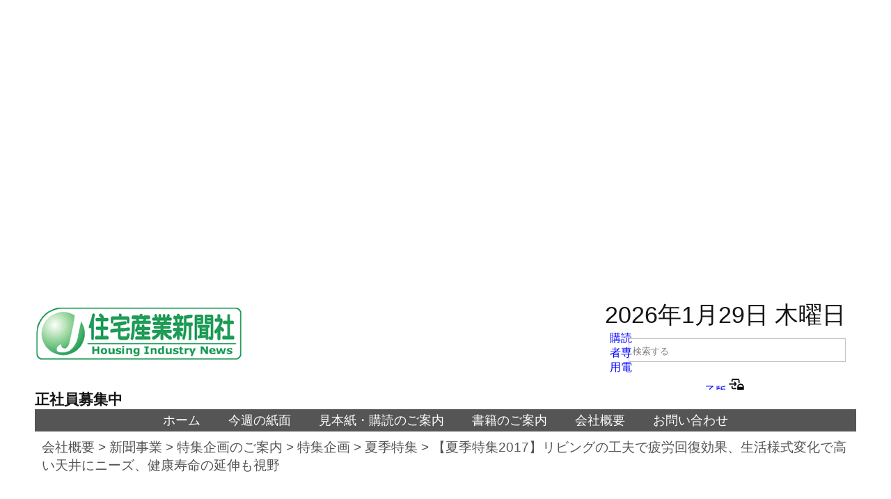

--- FILE ---
content_type: text/html; charset=utf-8
request_url: https://www.housenews.jp/feature/13090
body_size: 25117
content:
<!DOCTYPE html>
<html lang="ja" itemscope itemtype="http://schema.org/Article" amp="" data-amp-auto-lightbox-disable transformed="self;v=1" i-amphtml-layout="" i-amphtml-no-boilerplate="">
<head prefix="og: http://ogp.me/ns# fb: http://ogp.me/ns/fb# article: http://ogp.me/ns/article#"><meta charset="UTF-8"><meta name="viewport" content="width=device-width"><link rel="preconnect" href="https://cdn.ampproject.org"><style amp-runtime="" i-amphtml-version="012601162341000">html{overflow-x:hidden!important}html.i-amphtml-fie{height:100%!important;width:100%!important}html:not([amp4ads]),html:not([amp4ads]) body{height:auto!important}html:not([amp4ads]) body{margin:0!important}body{-webkit-text-size-adjust:100%;-moz-text-size-adjust:100%;-ms-text-size-adjust:100%;text-size-adjust:100%}html.i-amphtml-singledoc.i-amphtml-embedded{-ms-touch-action:pan-y pinch-zoom;touch-action:pan-y pinch-zoom}html.i-amphtml-fie>body,html.i-amphtml-singledoc>body{overflow:visible!important}html.i-amphtml-fie:not(.i-amphtml-inabox)>body,html.i-amphtml-singledoc:not(.i-amphtml-inabox)>body{position:relative!important}html.i-amphtml-ios-embed-legacy>body{overflow-x:hidden!important;overflow-y:auto!important;position:absolute!important}html.i-amphtml-ios-embed{overflow-y:auto!important;position:static}#i-amphtml-wrapper{overflow-x:hidden!important;overflow-y:auto!important;position:absolute!important;top:0!important;left:0!important;right:0!important;bottom:0!important;margin:0!important;display:block!important}html.i-amphtml-ios-embed.i-amphtml-ios-overscroll,html.i-amphtml-ios-embed.i-amphtml-ios-overscroll>#i-amphtml-wrapper{-webkit-overflow-scrolling:touch!important}#i-amphtml-wrapper>body{position:relative!important;border-top:1px solid transparent!important}#i-amphtml-wrapper+body{visibility:visible}#i-amphtml-wrapper+body .i-amphtml-lightbox-element,#i-amphtml-wrapper+body[i-amphtml-lightbox]{visibility:hidden}#i-amphtml-wrapper+body[i-amphtml-lightbox] .i-amphtml-lightbox-element{visibility:visible}#i-amphtml-wrapper.i-amphtml-scroll-disabled,.i-amphtml-scroll-disabled{overflow-x:hidden!important;overflow-y:hidden!important}amp-instagram{padding:54px 0px 0px!important;background-color:#fff}amp-iframe iframe{box-sizing:border-box!important}[amp-access][amp-access-hide]{display:none}[subscriptions-dialog],body:not(.i-amphtml-subs-ready) [subscriptions-action],body:not(.i-amphtml-subs-ready) [subscriptions-section]{display:none!important}amp-experiment,amp-live-list>[update]{display:none}amp-list[resizable-children]>.i-amphtml-loading-container.amp-hidden{display:none!important}amp-list [fetch-error],amp-list[load-more] [load-more-button],amp-list[load-more] [load-more-end],amp-list[load-more] [load-more-failed],amp-list[load-more] [load-more-loading]{display:none}amp-list[diffable] div[role=list]{display:block}amp-story-page,amp-story[standalone]{min-height:1px!important;display:block!important;height:100%!important;margin:0!important;padding:0!important;overflow:hidden!important;width:100%!important}amp-story[standalone]{background-color:#000!important;position:relative!important}amp-story-page{background-color:#757575}amp-story .amp-active>div,amp-story .i-amphtml-loader-background{display:none!important}amp-story-page:not(:first-of-type):not([distance]):not([active]){transform:translateY(1000vh)!important}amp-autocomplete{position:relative!important;display:inline-block!important}amp-autocomplete>input,amp-autocomplete>textarea{padding:0.5rem;border:1px solid rgba(0,0,0,.33)}.i-amphtml-autocomplete-results,amp-autocomplete>input,amp-autocomplete>textarea{font-size:1rem;line-height:1.5rem}[amp-fx^=fly-in]{visibility:hidden}amp-script[nodom],amp-script[sandboxed]{position:fixed!important;top:0!important;width:1px!important;height:1px!important;overflow:hidden!important;visibility:hidden}
/*# sourceURL=/css/ampdoc.css*/[hidden]{display:none!important}.i-amphtml-element{display:inline-block}.i-amphtml-blurry-placeholder{transition:opacity 0.3s cubic-bezier(0.0,0.0,0.2,1)!important;pointer-events:none}[layout=nodisplay]:not(.i-amphtml-element){display:none!important}.i-amphtml-layout-fixed,[layout=fixed][width][height]:not(.i-amphtml-layout-fixed){display:inline-block;position:relative}.i-amphtml-layout-responsive,[layout=responsive][width][height]:not(.i-amphtml-layout-responsive),[width][height][heights]:not([layout]):not(.i-amphtml-layout-responsive),[width][height][sizes]:not(img):not([layout]):not(.i-amphtml-layout-responsive){display:block;position:relative}.i-amphtml-layout-intrinsic,[layout=intrinsic][width][height]:not(.i-amphtml-layout-intrinsic){display:inline-block;position:relative;max-width:100%}.i-amphtml-layout-intrinsic .i-amphtml-sizer{max-width:100%}.i-amphtml-intrinsic-sizer{max-width:100%;display:block!important}.i-amphtml-layout-container,.i-amphtml-layout-fixed-height,[layout=container],[layout=fixed-height][height]:not(.i-amphtml-layout-fixed-height){display:block;position:relative}.i-amphtml-layout-fill,.i-amphtml-layout-fill.i-amphtml-notbuilt,[layout=fill]:not(.i-amphtml-layout-fill),body noscript>*{display:block;overflow:hidden!important;position:absolute;top:0;left:0;bottom:0;right:0}body noscript>*{position:absolute!important;width:100%;height:100%;z-index:2}body noscript{display:inline!important}.i-amphtml-layout-flex-item,[layout=flex-item]:not(.i-amphtml-layout-flex-item){display:block;position:relative;-ms-flex:1 1 auto;flex:1 1 auto}.i-amphtml-layout-fluid{position:relative}.i-amphtml-layout-size-defined{overflow:hidden!important}.i-amphtml-layout-awaiting-size{position:absolute!important;top:auto!important;bottom:auto!important}i-amphtml-sizer{display:block!important}@supports (aspect-ratio:1/1){i-amphtml-sizer.i-amphtml-disable-ar{display:none!important}}.i-amphtml-blurry-placeholder,.i-amphtml-fill-content{display:block;height:0;max-height:100%;max-width:100%;min-height:100%;min-width:100%;width:0;margin:auto}.i-amphtml-layout-size-defined .i-amphtml-fill-content{position:absolute;top:0;left:0;bottom:0;right:0}.i-amphtml-replaced-content,.i-amphtml-screen-reader{padding:0!important;border:none!important}.i-amphtml-screen-reader{position:fixed!important;top:0px!important;left:0px!important;width:4px!important;height:4px!important;opacity:0!important;overflow:hidden!important;margin:0!important;display:block!important;visibility:visible!important}.i-amphtml-screen-reader~.i-amphtml-screen-reader{left:8px!important}.i-amphtml-screen-reader~.i-amphtml-screen-reader~.i-amphtml-screen-reader{left:12px!important}.i-amphtml-screen-reader~.i-amphtml-screen-reader~.i-amphtml-screen-reader~.i-amphtml-screen-reader{left:16px!important}.i-amphtml-unresolved{position:relative;overflow:hidden!important}.i-amphtml-select-disabled{-webkit-user-select:none!important;-ms-user-select:none!important;user-select:none!important}.i-amphtml-notbuilt,[layout]:not(.i-amphtml-element),[width][height][heights]:not([layout]):not(.i-amphtml-element),[width][height][sizes]:not(img):not([layout]):not(.i-amphtml-element){position:relative;overflow:hidden!important;color:transparent!important}.i-amphtml-notbuilt:not(.i-amphtml-layout-container)>*,[layout]:not([layout=container]):not(.i-amphtml-element)>*,[width][height][heights]:not([layout]):not(.i-amphtml-element)>*,[width][height][sizes]:not([layout]):not(.i-amphtml-element)>*{display:none}amp-img:not(.i-amphtml-element)[i-amphtml-ssr]>img.i-amphtml-fill-content{display:block}.i-amphtml-notbuilt:not(.i-amphtml-layout-container),[layout]:not([layout=container]):not(.i-amphtml-element),[width][height][heights]:not([layout]):not(.i-amphtml-element),[width][height][sizes]:not(img):not([layout]):not(.i-amphtml-element){color:transparent!important;line-height:0!important}.i-amphtml-ghost{visibility:hidden!important}.i-amphtml-element>[placeholder],[layout]:not(.i-amphtml-element)>[placeholder],[width][height][heights]:not([layout]):not(.i-amphtml-element)>[placeholder],[width][height][sizes]:not([layout]):not(.i-amphtml-element)>[placeholder]{display:block;line-height:normal}.i-amphtml-element>[placeholder].amp-hidden,.i-amphtml-element>[placeholder].hidden{visibility:hidden}.i-amphtml-element:not(.amp-notsupported)>[fallback],.i-amphtml-layout-container>[placeholder].amp-hidden,.i-amphtml-layout-container>[placeholder].hidden{display:none}.i-amphtml-layout-size-defined>[fallback],.i-amphtml-layout-size-defined>[placeholder]{position:absolute!important;top:0!important;left:0!important;right:0!important;bottom:0!important;z-index:1}amp-img[i-amphtml-ssr]:not(.i-amphtml-element)>[placeholder]{z-index:auto}.i-amphtml-notbuilt>[placeholder]{display:block!important}.i-amphtml-hidden-by-media-query{display:none!important}.i-amphtml-element-error{background:red!important;color:#fff!important;position:relative!important}.i-amphtml-element-error:before{content:attr(error-message)}i-amp-scroll-container,i-amphtml-scroll-container{position:absolute;top:0;left:0;right:0;bottom:0;display:block}i-amp-scroll-container.amp-active,i-amphtml-scroll-container.amp-active{overflow:auto;-webkit-overflow-scrolling:touch}.i-amphtml-loading-container{display:block!important;pointer-events:none;z-index:1}.i-amphtml-notbuilt>.i-amphtml-loading-container{display:block!important}.i-amphtml-loading-container.amp-hidden{visibility:hidden}.i-amphtml-element>[overflow]{cursor:pointer;position:relative;z-index:2;visibility:hidden;display:initial;line-height:normal}.i-amphtml-layout-size-defined>[overflow]{position:absolute}.i-amphtml-element>[overflow].amp-visible{visibility:visible}template{display:none!important}.amp-border-box,.amp-border-box *,.amp-border-box :after,.amp-border-box :before{box-sizing:border-box}amp-pixel{display:none!important}amp-analytics,amp-auto-ads,amp-story-auto-ads{position:fixed!important;top:0!important;width:1px!important;height:1px!important;overflow:hidden!important;visibility:hidden}amp-story{visibility:hidden!important}html.i-amphtml-fie>amp-analytics{position:initial!important}[visible-when-invalid]:not(.visible),form [submit-error],form [submit-success],form [submitting]{display:none}amp-accordion{display:block!important}@media (min-width:1px){:where(amp-accordion>section)>:first-child{margin:0;background-color:#efefef;padding-right:20px;border:1px solid #dfdfdf}:where(amp-accordion>section)>:last-child{margin:0}}amp-accordion>section{float:none!important}amp-accordion>section>*{float:none!important;display:block!important;overflow:hidden!important;position:relative!important}amp-accordion,amp-accordion>section{margin:0}amp-accordion:not(.i-amphtml-built)>section>:last-child{display:none!important}amp-accordion:not(.i-amphtml-built)>section[expanded]>:last-child{display:block!important}
/*# sourceURL=/css/ampshared.css*/</style><meta name="description" content="住まいや暮らし、ハウスメーカーや住宅設備メーカー、地域工務店、行政、自治体まで、住宅に関するあらゆるニュースを幅広く取り上げます"><meta name="keywords" content="住宅,ハウスメーカー,工務店,住宅設備,住宅部品,行政,自治体,住宅ニュース,戸建て,新聞,ランキング,住まい,暮らし"><meta name="robots" content="max-snippet:-1,max-image-preview:large"><meta name="robots" content="max-image-preview:large"><meta name="google-site-verification" content="rdXxYEEtealNMqw9Qu6E4iwkI7YxtXeeHo8Mm7vmsAw"><meta name="yandex-verification" content="32f8ac2eb35e3397"><meta name="generator" content="WordPress 6.9"><meta name="description" content="リビングは、住まい手がリラックスして多くの時間を過ごす居室。その居住性・快適性に加え、疲労回復といった身体にプ…"><meta property="og:type" content="article"><meta property="og:title" content="【夏季特集2017】リビングの工夫で疲労回復効果、生活様式変化で高い天井にニーズ、健康寿命の延伸も視野"><meta property="og:url" content="https://www.housenews.jp/feature/13090"><meta property="og:description" content="リビングは、住まい手がリラックスして多くの時間を過ごす居室。その居住性・快適性に加え、疲労回復といった身体にプ…"><meta property="article:published_time" content="2017-07-20T04:00:16+00:00"><meta property="article:modified_time" content="2021-09-07T06:09:25+00:00"><meta property="og:site_name" content="住宅産業新聞"><meta property="og:image" content="https://i0.wp.com/www.housenews.jp/housenews/wp-content/uploads/2017/07/b148c2c4d370299e54938f46703d958d.gif?fit=200%2C270&amp;ssl=1"><meta property="og:image:width" content="200"><meta property="og:image:height" content="270"><meta property="og:image:alt" content=""><meta property="og:locale" content="ja_JP"><meta name="twitter:site" content="@housenewsjp"><meta name="twitter:text:title" content="【夏季特集2017】リビングの工夫で疲労回復効果、生活様式変化で高い天井にニーズ、健康寿命の延伸も視野"><meta name="twitter:image" content="https://i0.wp.com/www.housenews.jp/housenews/wp-content/uploads/2017/07/b148c2c4d370299e54938f46703d958d.gif?fit=200%2C270&amp;ssl=1&amp;w=144"><meta name="twitter:card" content="summary"><meta name="generator" content="AMP Plugin v2.5.5; mode=standard"><meta name="msapplication-TileImage" content="https://i0.wp.com/www.housenews.jp/housenews/wp-content/uploads/2018/11/rogo1.jpg?fit=270%2C270&amp;ssl=1"><meta itemprop="name" content="【夏季特集2017】リビングの工夫で疲労回復効果、生活様式変化で高い天井にニーズ、健康寿命の延伸も視野 | 住宅産業新聞"><meta itemscope itemprop="mainEntityOfPage" itemtype="https://schema.org/WebPage" itemid="https://www.housenews.jp/feature/13090"><meta itemprop="datePublished" content="2017-07-20T13:00:16+09:00"><meta itemprop="dateModified" content="2017-07-20T13:00:16+09:00"><link rel="preconnect" href="https://fonts.gstatic.com" crossorigin=""><link rel="dns-prefetch" href="https://fonts.gstatic.com"><link rel="preconnect" href="//i0.wp.com"><link rel="preconnect" href="//c0.wp.com"><link rel="preconnect" href="https://fonts.gstatic.com/" crossorigin=""><link rel="dns-prefetch" href="//fonts.googleapis.com"><link rel="dns-prefetch" href="//use.fontawesome.com"><link rel="dns-prefetch" href="//v0.wordpress.com"><script async="" src="https://cdn.ampproject.org/v0.mjs" type="module" crossorigin="anonymous"></script><script async nomodule src="https://cdn.ampproject.org/v0.js" crossorigin="anonymous"></script><script async custom-element="amp-ad" src="https://cdn.ampproject.org/v0/amp-ad-0.1.mjs" type="module" crossorigin="anonymous"></script><script async nomodule src="https://cdn.ampproject.org/v0/amp-ad-0.1.js" crossorigin="anonymous" custom-element="amp-ad"></script><script async custom-element="amp-analytics" src="https://cdn.ampproject.org/v0/amp-analytics-0.1.mjs" type="module" crossorigin="anonymous"></script><script async nomodule src="https://cdn.ampproject.org/v0/amp-analytics-0.1.js" crossorigin="anonymous" custom-element="amp-analytics"></script><script src="https://cdn.ampproject.org/v0/amp-form-0.1.mjs" async="" custom-element="amp-form" type="module" crossorigin="anonymous"></script><script async nomodule src="https://cdn.ampproject.org/v0/amp-form-0.1.js" crossorigin="anonymous" custom-element="amp-form"></script><script src="https://cdn.ampproject.org/v0/amp-iframe-0.1.mjs" async="" custom-element="amp-iframe" type="module" crossorigin="anonymous"></script><script async nomodule src="https://cdn.ampproject.org/v0/amp-iframe-0.1.js" crossorigin="anonymous" custom-element="amp-iframe"></script><link rel="shortcut icon" href="https://www.housenews.jp/favicon.ico"><link rel="icon" href="https://www.housenews.jp/favicon.ico"><link rel="icon" href="https://i0.wp.com/www.housenews.jp/housenews/wp-content/uploads/2018/11/rogo1.jpg?fit=32%2C32&amp;ssl=1" sizes="32x32"><link rel="icon" href="https://i0.wp.com/www.housenews.jp/housenews/wp-content/uploads/2018/11/rogo1.jpg?fit=192%2C192&amp;ssl=1" sizes="192x192"><link rel="stylesheet" href="https://use.fontawesome.com/releases/v5.8.1/css/all.css" integrity="sha384-50oBUHEmvpQ+1lW4y57PTFmhCaXp0ML5d60M1M7uH2+nqUivzIebhndOJK28anvf" crossorigin="anonymous"><link crossorigin="anonymous" rel="stylesheet" id="newmedia-font-css" href="https://fonts.googleapis.com/css?family=News+Cycle" type="text/css" media="all"><link crossorigin="anonymous" rel="stylesheet" id="font-awesome-official-css" href="https://use.fontawesome.com/releases/v6.5.1/css/all.css" type="text/css" media="all" integrity="sha384-t1nt8BQoYMLFN5p42tRAtuAAFQaCQODekUVeKKZrEnEyp4H2R0RHFz0KWpmj7i8g"><link crossorigin="anonymous" rel="stylesheet" id="font-awesome-official-v4shim-css" href="https://use.fontawesome.com/releases/v6.5.1/css/v4-shims.css" type="text/css" media="all" integrity="sha384-5Jfdy0XO8+vjCRofsSnGmxGSYjLfsjjTOABKxVr8BkfvlaAm14bIJc7Jcjfq/xQI"><style amp-custom="">img:is([sizes=auto i],[sizes^="auto," i]){contain-intrinsic-size:3000px 1500px}.jp-related-posts-i2__list{--hgap:1rem;display:flex;flex-wrap:wrap;column-gap:var(--hgap);row-gap:2rem;margin:0;padding:0;list-style-type:none}.jp-related-posts-i2__post{display:flex;flex-direction:column;flex-basis:calc(( 100% - var(--hgap) ) / 2)}.jp-related-posts-i2__post:nth-last-child(n+3):first-child,.jp-related-posts-i2__post:nth-last-child(n+3):first-child ~ *{flex-basis:calc(( 100% - var(--hgap) * 2 ) / 3)}.jp-related-posts-i2__post:nth-last-child(4):first-child,.jp-related-posts-i2__post:nth-last-child(4):first-child ~ *{flex-basis:calc(( 100% - var(--hgap) ) / 2)}.jp-related-posts-i2__post-link{display:flex;flex-direction:column;row-gap:.5rem;width:100%;margin-bottom:1rem;line-height:1.2}.jp-related-posts-i2__post-link:focus-visible{outline-offset:2px}.jp-related-posts-i2__post-img{order:-1;max-width:100%}.jp-related-posts-i2__post-defs{margin:0;list-style-type:unset}.jp-related-posts-i2__post-defs dt{position:absolute;width:1px;height:1px;overflow:hidden;clip:rect(1px,1px,1px,1px);white-space:nowrap}.jp-related-posts-i2__post-defs dd{margin:0}.jp-relatedposts-i2[data-layout="list"] .jp-related-posts-i2__list{display:block}.jp-relatedposts-i2[data-layout="list"] .jp-related-posts-i2__post{margin-bottom:2rem}@media only screen and (max-width: 640px){.jp-related-posts-i2__list{display:block}.jp-related-posts-i2__post{margin-bottom:2rem}}amp-iframe iframe,amp-iframe noscript{image-rendering:inherit;object-fit:inherit;object-position:inherit}:where(.wp-block-button__link){border-radius:9999px;box-shadow:none;padding:calc(.667em + 2px) calc(1.333em + 2px);text-decoration:none}:root :where(.wp-block-button .wp-block-button__link.is-style-outline),:root :where(.wp-block-button.is-style-outline>.wp-block-button__link){border:2px solid;padding:.667em 1.333em}:root :where(.wp-block-button .wp-block-button__link.is-style-outline:not(.has-text-color)),:root :where(.wp-block-button.is-style-outline>.wp-block-button__link:not(.has-text-color)){color:currentColor}:root :where(.wp-block-button .wp-block-button__link.is-style-outline:not(.has-background)),:root :where(.wp-block-button.is-style-outline>.wp-block-button__link:not(.has-background)){background-color:initial;background-image:none}:where(.wp-block-columns){margin-bottom:1.75em}:where(.wp-block-columns.has-background){padding:1.25em 2.375em}:where(.wp-block-post-comments input[type=submit]){border:none}:where(.wp-block-cover-image:not(.has-text-color)),:where(.wp-block-cover:not(.has-text-color)){color:#fff}:where(.wp-block-cover-image.is-light:not(.has-text-color)),:where(.wp-block-cover.is-light:not(.has-text-color)){color:#000}:root :where(.wp-block-cover h1:not(.has-text-color)),:root :where(.wp-block-cover h2:not(.has-text-color)),:root :where(.wp-block-cover h3:not(.has-text-color)),:root :where(.wp-block-cover h4:not(.has-text-color)),:root :where(.wp-block-cover h5:not(.has-text-color)),:root :where(.wp-block-cover h6:not(.has-text-color)),:root :where(.wp-block-cover p:not(.has-text-color)){color:inherit}:where(.wp-block-file){margin-bottom:1.5em}:where(.wp-block-file__button){border-radius:2em;display:inline-block;padding:.5em 1em}:where(.wp-block-file__button):where(a):active,:where(.wp-block-file__button):where(a):focus,:where(.wp-block-file__button):where(a):hover,:where(.wp-block-file__button):where(a):visited{box-shadow:none;color:#fff;opacity:.85;text-decoration:none}:where(.wp-block-form-input__input){font-size:1em;margin-bottom:.5em;padding:0 .5em}:where(.wp-block-form-input__input)[type=date],:where(.wp-block-form-input__input)[type=datetime-local],:where(.wp-block-form-input__input)[type=datetime],:where(.wp-block-form-input__input)[type=email],:where(.wp-block-form-input__input)[type=month],:where(.wp-block-form-input__input)[type=number],:where(.wp-block-form-input__input)[type=password],:where(.wp-block-form-input__input)[type=search],:where(.wp-block-form-input__input)[type=tel],:where(.wp-block-form-input__input)[type=text],:where(.wp-block-form-input__input)[type=time],:where(.wp-block-form-input__input)[type=url],:where(.wp-block-form-input__input)[type=week]{border-style:solid;border-width:1px;line-height:2;min-height:2em}:where(.wp-block-group.wp-block-group-is-layout-constrained){position:relative}@keyframes show-content-image{0%{visibility:hidden}99%{visibility:hidden}to{visibility:visible}}@keyframes turn-on-visibility{0%{opacity:0}to{opacity:1}}@keyframes turn-off-visibility{0%{opacity:1;visibility:visible}99%{opacity:0;visibility:visible}to{opacity:0;visibility:hidden}}@keyframes lightbox-zoom-in{0%{transform:translate(calc(( -100vw + var(--wp--lightbox-scrollbar-width) ) / 2 + var(--wp--lightbox-initial-left-position)),calc(-50vh + var(--wp--lightbox-initial-top-position))) scale(var(--wp--lightbox-scale))}to{transform:translate(-50%,-50%) scale(1)}}@keyframes lightbox-zoom-out{0%{transform:translate(-50%,-50%) scale(1);visibility:visible}99%{visibility:visible}to{transform:translate(calc(( -100vw + var(--wp--lightbox-scrollbar-width) ) / 2 + var(--wp--lightbox-initial-left-position)),calc(-50vh + var(--wp--lightbox-initial-top-position))) scale(var(--wp--lightbox-scale));visibility:hidden}}:where(.wp-block-latest-comments:not([data-amp-original-style*=line-height] .wp-block-latest-comments__comment)){line-height:1.1}:where(.wp-block-latest-comments:not([data-amp-original-style*=line-height] .wp-block-latest-comments__comment-excerpt p)){line-height:1.8}:root :where(.wp-block-latest-posts.is-grid){padding:0}:root :where(.wp-block-latest-posts.wp-block-latest-posts__list){padding-left:0}ul{box-sizing:border-box}:root :where(.wp-block-list.has-background){padding:1.25em 2.375em}:where(.wp-block-navigation.has-background .wp-block-navigation-item a:not(.wp-element-button)),:where(.wp-block-navigation.has-background .wp-block-navigation-submenu a:not(.wp-element-button)){padding:.5em 1em}:where(.wp-block-navigation .wp-block-navigation__submenu-container .wp-block-navigation-item a:not(.wp-element-button)),:where(.wp-block-navigation .wp-block-navigation__submenu-container .wp-block-navigation-submenu a:not(.wp-element-button)),:where(.wp-block-navigation .wp-block-navigation__submenu-container .wp-block-navigation-submenu button.wp-block-navigation-item__content),:where(.wp-block-navigation .wp-block-navigation__submenu-container .wp-block-pages-list__item button.wp-block-navigation-item__content){padding:.5em 1em}@keyframes overlay-menu__fade-in-animation{0%{opacity:0;transform:translateY(.5em)}to{opacity:1;transform:translateY(0)}}:root :where(p.has-background){padding:1.25em 2.375em}:where(p.has-text-color:not(.has-link-color)) a{color:inherit}:where(.wp-block-post-comments-form input:not([type=submit])),:where(.wp-block-post-comments-form textarea){border:1px solid #949494;font-family:inherit;font-size:1em}:where(.wp-block-post-comments-form input:where(:not([type=submit]):not([type=checkbox]))),:where(.wp-block-post-comments-form textarea){padding:calc(.667em + 2px)}:where(.wp-block-post-excerpt){box-sizing:border-box;margin-bottom:var(--wp--style--block-gap);margin-top:var(--wp--style--block-gap)}:where(.wp-block-preformatted.has-background){padding:1.25em 2.375em}:where(.wp-block-search__button){border:1px solid #ccc;padding:6px 10px}:where(.wp-block-search__input){appearance:none;border:1px solid #949494;flex-grow:1;font-family:inherit;font-size:inherit;font-style:inherit;font-weight:inherit;letter-spacing:inherit;line-height:inherit;margin-left:0;margin-right:0;min-width:3rem;padding:8px;text-transform:inherit}:where(.wp-block-search__input):not(#_#_#_#_#_#_#_){text-decoration:unset}:where(.wp-block-search__button-inside .wp-block-search__inside-wrapper){background-color:#fff;border:1px solid #949494;box-sizing:border-box;padding:4px}:where(.wp-block-search__button-inside .wp-block-search__inside-wrapper) :where(.wp-block-search__button){padding:4px 8px}:root :where(.wp-block-separator.is-style-dots){height:auto;line-height:1;text-align:center}:root :where(.wp-block-separator.is-style-dots):before{color:currentColor;content:"···";font-family:serif;font-size:1.5em;letter-spacing:2em;padding-left:2em}:root :where(.wp-block-site-logo.is-style-rounded){border-radius:9999px}:root :where(.wp-block-social-links .wp-social-link a){padding:.25em}:root :where(.wp-block-social-links.is-style-logos-only .wp-social-link a){padding:0}:root :where(.wp-block-social-links.is-style-pill-shape .wp-social-link a){padding-left:.6666666667em;padding-right:.6666666667em}:root :where(.wp-block-tag-cloud.is-style-outline){display:flex;flex-wrap:wrap;gap:1ch}:root :where(.wp-block-tag-cloud.is-style-outline a){border:1px solid;margin-right:0;padding:1ch 2ch}:root :where(.wp-block-tag-cloud.is-style-outline a):not(#_#_#_#_#_#_#_#_){font-size:unset;text-decoration:none}:root :where(.wp-block-table-of-contents){box-sizing:border-box}:where(.wp-block-term-description){box-sizing:border-box;margin-bottom:var(--wp--style--block-gap);margin-top:var(--wp--style--block-gap)}:where(pre.wp-block-verse){font-family:inherit}:root{--wp-block-synced-color:#7a00df;--wp-block-synced-color--rgb:122,0,223;--wp-bound-block-color:var(--wp-block-synced-color);--wp-editor-canvas-background:#ddd;--wp-admin-theme-color:#007cba;--wp-admin-theme-color--rgb:0,124,186;--wp-admin-theme-color-darker-10:#006ba1;--wp-admin-theme-color-darker-10--rgb:0,107,160.5;--wp-admin-theme-color-darker-20:#005a87;--wp-admin-theme-color-darker-20--rgb:0,90,135;--wp-admin-border-width-focus:2px}@media (min-resolution:192dpi){:root{--wp-admin-border-width-focus:1.5px}}:root{--wp--preset--font-size--normal:16px;--wp--preset--font-size--huge:42px}.screen-reader-text{border:0;clip-path:inset(50%);height:1px;margin:-1px;overflow:hidden;padding:0;position:absolute;width:1px}.screen-reader-text:not(#_#_#_#_#_#_#_){word-wrap:normal}.screen-reader-text:focus{background-color:#ddd;clip-path:none;color:#444;display:block;font-size:1em;height:auto;left:5px;line-height:normal;padding:15px 23px 14px;text-decoration:none;top:5px;width:auto;z-index:100000}html :where(.has-border-color){border-style:solid}html :where([data-amp-original-style*=border-top-color]){border-top-style:solid}html :where([data-amp-original-style*=border-right-color]){border-right-style:solid}html :where([data-amp-original-style*=border-bottom-color]){border-bottom-style:solid}html :where([data-amp-original-style*=border-left-color]){border-left-style:solid}html :where([data-amp-original-style*=border-width]){border-style:solid}html :where([data-amp-original-style*=border-top-width]){border-top-style:solid}html :where([data-amp-original-style*=border-right-width]){border-right-style:solid}html :where([data-amp-original-style*=border-bottom-width]){border-bottom-style:solid}html :where([data-amp-original-style*=border-left-width]){border-left-style:solid}html :where(img[class*=wp-image-]){height:auto;max-width:100%}:where(figure){margin:0 0 1em}html :where(.is-position-sticky){--wp-admin--admin-bar--position-offset:var(--wp-admin--admin-bar--height,0px)}@media screen and (max-width:600px){html :where(.is-position-sticky){--wp-admin--admin-bar--position-offset:0px}}:root{--wp--preset--aspect-ratio--square:1;--wp--preset--aspect-ratio--4-3:4/3;--wp--preset--aspect-ratio--3-4:3/4;--wp--preset--aspect-ratio--3-2:3/2;--wp--preset--aspect-ratio--2-3:2/3;--wp--preset--aspect-ratio--16-9:16/9;--wp--preset--aspect-ratio--9-16:9/16;--wp--preset--color--black:#000;--wp--preset--color--cyan-bluish-gray:#abb8c3;--wp--preset--color--white:#fff;--wp--preset--color--pale-pink:#f78da7;--wp--preset--color--vivid-red:#cf2e2e;--wp--preset--color--luminous-vivid-orange:#ff6900;--wp--preset--color--luminous-vivid-amber:#fcb900;--wp--preset--color--light-green-cyan:#7bdcb5;--wp--preset--color--vivid-green-cyan:#00d084;--wp--preset--color--pale-cyan-blue:#8ed1fc;--wp--preset--color--vivid-cyan-blue:#0693e3;--wp--preset--color--vivid-purple:#9b51e0;--wp--preset--gradient--vivid-cyan-blue-to-vivid-purple:linear-gradient(135deg,#0693e3 0%,#9b51e0 100%);--wp--preset--gradient--light-green-cyan-to-vivid-green-cyan:linear-gradient(135deg,#7adcb4 0%,#00d082 100%);--wp--preset--gradient--luminous-vivid-amber-to-luminous-vivid-orange:linear-gradient(135deg,#fcb900 0%,#ff6900 100%);--wp--preset--gradient--luminous-vivid-orange-to-vivid-red:linear-gradient(135deg,#ff6900 0%,#cf2e2e 100%);--wp--preset--gradient--very-light-gray-to-cyan-bluish-gray:linear-gradient(135deg,#eee 0%,#a9b8c3 100%);--wp--preset--gradient--cool-to-warm-spectrum:linear-gradient(135deg,#4aeadc 0%,#9778d1 20%,#cf2aba 40%,#ee2c82 60%,#fb6962 80%,#fef84c 100%);--wp--preset--gradient--blush-light-purple:linear-gradient(135deg,#ffceec 0%,#9896f0 100%);--wp--preset--gradient--blush-bordeaux:linear-gradient(135deg,#fecda5 0%,#fe2d2d 50%,#6b003e 100%);--wp--preset--gradient--luminous-dusk:linear-gradient(135deg,#ffcb70 0%,#c751c0 50%,#4158d0 100%);--wp--preset--gradient--pale-ocean:linear-gradient(135deg,#fff5cb 0%,#b6e3d4 50%,#33a7b5 100%);--wp--preset--gradient--electric-grass:linear-gradient(135deg,#caf880 0%,#71ce7e 100%);--wp--preset--gradient--midnight:linear-gradient(135deg,#020381 0%,#2874fc 100%);--wp--preset--font-size--small:13px;--wp--preset--font-size--medium:20px;--wp--preset--font-size--large:36px;--wp--preset--font-size--x-large:42px;--wp--preset--spacing--20:.44rem;--wp--preset--spacing--30:.67rem;--wp--preset--spacing--40:1rem;--wp--preset--spacing--50:1.5rem;--wp--preset--spacing--60:2.25rem;--wp--preset--spacing--70:3.38rem;--wp--preset--spacing--80:5.06rem;--wp--preset--shadow--natural:6px 6px 9px rgba(0,0,0,.2);--wp--preset--shadow--deep:12px 12px 50px rgba(0,0,0,.4);--wp--preset--shadow--sharp:6px 6px 0px rgba(0,0,0,.2);--wp--preset--shadow--outlined:6px 6px 0px -3px #fff,6px 6px #000;--wp--preset--shadow--crisp:6px 6px 0px #000}:where(.is-layout-flex){gap:.5em}:where(.is-layout-grid){gap:.5em}:where(.wp-block-columns.is-layout-flex){gap:2em}:where(.wp-block-columns.is-layout-grid){gap:2em}:where(.wp-block-post-template.is-layout-flex){gap:1.25em}:where(.wp-block-post-template.is-layout-grid){gap:1.25em}:host,:root{--fa-font-solid:normal 900 1em/1 "Font Awesome 6 Solid";--fa-font-regular:normal 400 1em/1 "Font Awesome 6 Regular";--fa-font-light:normal 300 1em/1 "Font Awesome 6 Light";--fa-font-thin:normal 100 1em/1 "Font Awesome 6 Thin";--fa-font-duotone:normal 900 1em/1 "Font Awesome 6 Duotone";--fa-font-sharp-solid:normal 900 1em/1 "Font Awesome 6 Sharp";--fa-font-sharp-regular:normal 400 1em/1 "Font Awesome 6 Sharp";--fa-font-sharp-light:normal 300 1em/1 "Font Awesome 6 Sharp";--fa-font-sharp-thin:normal 100 1em/1 "Font Awesome 6 Sharp";--fa-font-brands:normal 400 1em/1 "Font Awesome 6 Brands"}@-webkit-keyframes fa-beat{0%,90%{-webkit-transform:scale(1);transform:scale(1)}45%{-webkit-transform:scale(var(--fa-beat-scale,1.25));transform:scale(var(--fa-beat-scale,1.25))}}@keyframes fa-beat{0%,90%{-webkit-transform:scale(1);transform:scale(1)}45%{-webkit-transform:scale(var(--fa-beat-scale,1.25));transform:scale(var(--fa-beat-scale,1.25))}}@-webkit-keyframes fa-bounce{0%{-webkit-transform:scale(1) translateY(0);transform:scale(1) translateY(0)}10%{-webkit-transform:scale(var(--fa-bounce-start-scale-x,1.1),var(--fa-bounce-start-scale-y,.9)) translateY(0);transform:scale(var(--fa-bounce-start-scale-x,1.1),var(--fa-bounce-start-scale-y,.9)) translateY(0)}30%{-webkit-transform:scale(var(--fa-bounce-jump-scale-x,.9),var(--fa-bounce-jump-scale-y,1.1)) translateY(var(--fa-bounce-height,-.5em));transform:scale(var(--fa-bounce-jump-scale-x,.9),var(--fa-bounce-jump-scale-y,1.1)) translateY(var(--fa-bounce-height,-.5em))}50%{-webkit-transform:scale(var(--fa-bounce-land-scale-x,1.05),var(--fa-bounce-land-scale-y,.95)) translateY(0);transform:scale(var(--fa-bounce-land-scale-x,1.05),var(--fa-bounce-land-scale-y,.95)) translateY(0)}57%{-webkit-transform:scale(1) translateY(var(--fa-bounce-rebound,-.125em));transform:scale(1) translateY(var(--fa-bounce-rebound,-.125em))}64%{-webkit-transform:scale(1) translateY(0);transform:scale(1) translateY(0)}to{-webkit-transform:scale(1) translateY(0);transform:scale(1) translateY(0)}}@keyframes fa-bounce{0%{-webkit-transform:scale(1) translateY(0);transform:scale(1) translateY(0)}10%{-webkit-transform:scale(var(--fa-bounce-start-scale-x,1.1),var(--fa-bounce-start-scale-y,.9)) translateY(0);transform:scale(var(--fa-bounce-start-scale-x,1.1),var(--fa-bounce-start-scale-y,.9)) translateY(0)}30%{-webkit-transform:scale(var(--fa-bounce-jump-scale-x,.9),var(--fa-bounce-jump-scale-y,1.1)) translateY(var(--fa-bounce-height,-.5em));transform:scale(var(--fa-bounce-jump-scale-x,.9),var(--fa-bounce-jump-scale-y,1.1)) translateY(var(--fa-bounce-height,-.5em))}50%{-webkit-transform:scale(var(--fa-bounce-land-scale-x,1.05),var(--fa-bounce-land-scale-y,.95)) translateY(0);transform:scale(var(--fa-bounce-land-scale-x,1.05),var(--fa-bounce-land-scale-y,.95)) translateY(0)}57%{-webkit-transform:scale(1) translateY(var(--fa-bounce-rebound,-.125em));transform:scale(1) translateY(var(--fa-bounce-rebound,-.125em))}64%{-webkit-transform:scale(1) translateY(0);transform:scale(1) translateY(0)}to{-webkit-transform:scale(1) translateY(0);transform:scale(1) translateY(0)}}@-webkit-keyframes fa-fade{50%{opacity:var(--fa-fade-opacity,.4)}}@keyframes fa-fade{50%{opacity:var(--fa-fade-opacity,.4)}}@-webkit-keyframes fa-beat-fade{0%,to{opacity:var(--fa-beat-fade-opacity,.4);-webkit-transform:scale(1);transform:scale(1)}50%{opacity:1;-webkit-transform:scale(var(--fa-beat-fade-scale,1.125));transform:scale(var(--fa-beat-fade-scale,1.125))}}@keyframes fa-beat-fade{0%,to{opacity:var(--fa-beat-fade-opacity,.4);-webkit-transform:scale(1);transform:scale(1)}50%{opacity:1;-webkit-transform:scale(var(--fa-beat-fade-scale,1.125));transform:scale(var(--fa-beat-fade-scale,1.125))}}@-webkit-keyframes fa-flip{50%{-webkit-transform:rotate3d(var(--fa-flip-x,0),var(--fa-flip-y,1),var(--fa-flip-z,0),var(--fa-flip-angle,-180deg));transform:rotate3d(var(--fa-flip-x,0),var(--fa-flip-y,1),var(--fa-flip-z,0),var(--fa-flip-angle,-180deg))}}@keyframes fa-flip{50%{-webkit-transform:rotate3d(var(--fa-flip-x,0),var(--fa-flip-y,1),var(--fa-flip-z,0),var(--fa-flip-angle,-180deg));transform:rotate3d(var(--fa-flip-x,0),var(--fa-flip-y,1),var(--fa-flip-z,0),var(--fa-flip-angle,-180deg))}}@-webkit-keyframes fa-shake{0%{-webkit-transform:rotate(-15deg);transform:rotate(-15deg)}4%{-webkit-transform:rotate(15deg);transform:rotate(15deg)}8%,24%{-webkit-transform:rotate(-18deg);transform:rotate(-18deg)}12%,28%{-webkit-transform:rotate(18deg);transform:rotate(18deg)}16%{-webkit-transform:rotate(-22deg);transform:rotate(-22deg)}20%{-webkit-transform:rotate(22deg);transform:rotate(22deg)}32%{-webkit-transform:rotate(-12deg);transform:rotate(-12deg)}36%{-webkit-transform:rotate(12deg);transform:rotate(12deg)}40%,to{-webkit-transform:rotate(0deg);transform:rotate(0deg)}}@keyframes fa-shake{0%{-webkit-transform:rotate(-15deg);transform:rotate(-15deg)}4%{-webkit-transform:rotate(15deg);transform:rotate(15deg)}8%,24%{-webkit-transform:rotate(-18deg);transform:rotate(-18deg)}12%,28%{-webkit-transform:rotate(18deg);transform:rotate(18deg)}16%{-webkit-transform:rotate(-22deg);transform:rotate(-22deg)}20%{-webkit-transform:rotate(22deg);transform:rotate(22deg)}32%{-webkit-transform:rotate(-12deg);transform:rotate(-12deg)}36%{-webkit-transform:rotate(12deg);transform:rotate(12deg)}40%,to{-webkit-transform:rotate(0deg);transform:rotate(0deg)}}@-webkit-keyframes fa-spin{0%{-webkit-transform:rotate(0deg);transform:rotate(0deg)}to{-webkit-transform:rotate(1turn);transform:rotate(1turn)}}@keyframes fa-spin{0%{-webkit-transform:rotate(0deg);transform:rotate(0deg)}to{-webkit-transform:rotate(1turn);transform:rotate(1turn)}}body{font-family:"News Cycle",sans-serif;background-color:#cecece;color:#141414;margin:0 auto;padding:0;font-size:12pt;padding-top:20px;padding-bottom:20px}body a{font-family:"News Cycle",sans-serif;text-decoration:none;color:#808080;font-size:12pt}body a:hover{font-family:"News Cycle",sans-serif;text-decoration:underline;color:#b63030;font-size:12pt}a:link{text-decoration:none;font-family:"News Cycle",sans-serif}a:visited{text-decoration:none;font-family:"News Cycle",sans-serif}a:hover{text-decoration:underline;font-family:"News Cycle",sans-serif}a:active{text-decoration:underline;font-family:"News Cycle",sans-serif}h1{font-family:"News Cycle",sans-serif;font-size:15pt;color:#141414}h3{font-family:"News Cycle",sans-serif;font-size:13pt;color:#141414}h5{font-family:"News Cycle",sans-serif;font-size:11pt;color:#141414}#wrapper{font-family:"News Cycle",sans-serif;display:block;width:960px;margin:auto;background-color:#fff;padding:0px 20px 5px 20px;clear:both;box-shadow:0 2px 6px rgba(100,100,100,.3)}#wrapper a{font-family:"News Cycle",sans-serif;text-decoration:none}#header{text-align:center;margin:0 auto;width:960px;clear:both}#container{font-family:"News Cycle",sans-serif;text-align:center;width:960px;height:auto;overflow:hidden;clear:both;margin:0 auto;background-color:#fff;padding:10px 0px 10px 0px}#container2{font-family:"News Cycle",sans-serif;text-align:center;width:960px;background-color:#fff;clear:both;border-top:1px solid #ddd;padding:20px 0px 20px 0px;overflow:hidden}#container3{font-family:"News Cycle",sans-serif;text-align:center;width:960px;background-color:#2d2d2d;margin:0 auto;display:block;padding:0px 0px 0px 0px}#footer{text-align:center;margin:0 auto;width:960px;clear:both;padding-bottom:20px}.site-logo{margin:0 auto;padding:10px 0px 0px 0px}#main{display:block;height:auto;font-family:"News Cycle",sans-serif}#content-wide{font-family:"News Cycle",sans-serif;width:75%;padding-top:20px;float:left;background-color:#fff;color:#000;font-size:12pt;word-wrap:break-word}#content-wide a{font-family:"News Cycle",sans-serif;text-decoration:none}#content-wide a:hover{font-family:"News Cycle",sans-serif;text-decoration:underline}#content-wide amp-iframe:not(#_#_#_#_#_#_#_#_#_){max-width:480px;max-height:250px}.post-title{font-weight:200;height:auto;white-space:pre-wrap;word-wrap:break-word;font-family:"News Cycle",sans-serif}.post-title:not(#_#_#_#_#_#_#_){max-width:480px}.post-title a{font-family:"News Cycle",sans-serif;font-size:17pt;color:#1d1d1d;text-transform:none;font-weight:200}.post-title a:hover{font-family:"News Cycle",sans-serif;font-size:17pt;color:#1d1d1d;text-transform:none;font-weight:200}.post-date{font-family:"News Cycle",sans-serif;font-size:10pt;color:#bbb}.post-date a{font-family:"News Cycle",sans-serif;font-size:10pt;color:#808080}.post-date a:hover{font-family:"News Cycle",sans-serif;font-size:10pt;color:#b63030}a,img{border:none}#content-wide img{border:none;height:auto}#content-wide img:not(#_#_#_#_#_#_#_#_#_){max-width:480px}#content-wide img a{border:none;height:auto}#content-wide img a:not(#_#_#_#_#_#_#_#_#_){max-width:480px}#sidebar-right{width:22%;float:left;padding:20px 0px 0px 26px}#sidebar-right ul li a{font-family:"News Cycle",sans-serif;text-decoration:none;font-size:12pt;color:#808080}#sidebar-right ul li a:hover{font-family:"News Cycle",sans-serif;text-decoration:underline;font-size:12pt;color:#b63030}#sidebar-right ul{font-family:"News Cycle",sans-serif;text-decoration:none;clear:both}#sidebar-right li{font-family:"News Cycle",sans-serif;list-style-type:none;list-style-position:inside;margin:0;padding:0;word-wrap:break-word}#sidebar-right .menu li{font-family:"News Cycle",sans-serif;list-style-type:none}#sidebar-right ul .sub-menu{list-style-type:none}#sidebar-right li ul{list-style-type:none;padding-left:5px}#sidebar-right li ul li{list-style-type:none}#sidebar-right li ul .sub-menu{list-style-type:none}#sidebar-right ul .sub-menu li{list-style-type:none}.sidebarhd{font-family:"News Cycle",sans-serif;text-decoration:none;margin-top:5px;margin-bottom:5px;font-size:12pt;font-weight:400;padding:2px 0px 2px 5px;border-bottom:1px solid #999;color:#2d2d2d;text-align:left;clear:both;word-wrap:break-word}.sidebarhd a{font-family:"News Cycle",sans-serif;text-decoration:none;color:#b63030}.sidebarhd a:hover{font-family:"News Cycle",sans-serif;text-decoration:none;color:#b63030}.textwidget{font-family:"News Cycle",sans-serif;list-style:circle;padding:0px 10px 5px 10px;word-wrap:break-word}.textwidget:not(#_#_#_#_#_#_#_){max-width:99%}.textwidget amp-iframe:not(#_#_#_#_#_#_#_#_){max-width:99%;max-height:99%}.textwidget img:not(#_#_#_#_#_#_#_#_){max-width:99%;max-height:99%}.textwidget img a:not(#_#_#_#_#_#_#_#_){max-width:99%;max-height:99%}#sidebar-right ul{list-style-type:none;list-style-position:inside;margin:0;padding:0;word-wrap:break-word}#sidebar-right li{list-style-type:none;list-style-position:inside;margin:0;padding:0;word-wrap:break-word}#sidebar-right ul li{list-style-type:none;list-style-position:inside;margin:0;padding:0;word-wrap:break-word}#footer-sidebar aside{width:30%;display:inline-block;vertical-align:top;padding:0px 0px 20px 0px;margin:0px 10px 0px 10px;text-align:left;clear:both}#footer-sidebar aside a{color:#808080}#footer-sidebar aside a:hover{text-decoration:underline;color:#b63030}#footer-sidebar li{list-style-type:none;list-style-position:inside;margin:0;padding:0;word-wrap:break-word}#footer-sidebar ul .sub-menu{list-style-type:none}#footer-sidebar li ul{list-style-type:none;padding-left:10px}#footer-sidebar li ul li{list-style-type:none}#footer-sidebar li ul .sub-menu{list-style-type:none}#footer-sidebar ul .sub-menu li{list-style-type:none}li{word-wrap:break-word}ul li{word-wrap:break-word}#footer-sidebar .textwidget{font-family:"News Cycle",sans-serif;list-style:circle;padding:10px 40px 10px 40px;word-wrap:break-word}#footer-sidebar .textwidget:not(#_#_#_#_#_#_#_#_){max-width:99%}#footer-sidebar .textwidget amp-iframe{padding:10px 40px 10px 40px}#footer-sidebar .textwidget amp-iframe:not(#_#_#_#_#_#_#_#_#_){max-width:99%;max-height:99%}#footer-sidebar .textwidget img:not(#_#_#_#_#_#_#_#_#_){max-width:99%;max-height:99%}#footer-sidebar .textwidget img a:not(#_#_#_#_#_#_#_#_#_){max-width:99%;max-height:99%}#footer-sidebar #searchform{max-width:90%;padding:10px 40px 10px 40px}.sidebarhd2{font-family:"News Cycle",sans-serif;text-decoration:none;margin:5px 0px 0px 40px;font-size:14pt;color:#000;text-align:left;font-weight:400;word-wrap:break-word}#footer-sidebar .sidebarhd{font-family:"News Cycle",sans-serif;text-decoration:none;margin:5px 0px 0px 40px;font-size:14pt;color:#000;text-align:left;font-weight:400;word-wrap:break-word}.delimiter{clear:both}.breaker{padding-top:20px;padding-bottom:20px;clear:both}.footer-copyright{font-size:11pt;font-family:"News Cycle",sans-serif;color:#111;float:left;clear:both;max-width:900px;word-wrap:break-word}.footer-copyright a{font-size:11pt;font-family:"News Cycle",sans-serif;color:#808080;clear:both}.footer-copyright a:hover{font-size:11pt;font-family:"News Cycle",sans-serif;color:#b63030;clear:both}.toplink a{font-size:11pt;font-family:"News Cycle",sans-serif;background-color:#2d2d2d;color:#f5f5f5;float:right;padding:1px 5px 1px 5px}.toplink a:hover{font-size:11pt;font-family:"News Cycle",sans-serif;background-color:#2d2d2d;color:#f5f5f5;float:right;padding:1px 5px 1px 5px}#searchform{text-align:center;font-family:"News Cycle",sans-serif;outline:none}#searchform input#s{font-family:"News Cycle",sans-serif;background-color:#fff;color:#808080;border-width:1px;border-color:#c3c3c3;border-style:solid;outline:none;width:90%}#s{padding:5px 5px 5px 5px}.navmenu{margin:0 auto;font-family:"News Cycle",sans-serif;font-size:11pt;color:#fff}.navmenu ul{padding:0;margin:0 auto;line-height:1;font-family:"News Cycle",sans-serif;font-size:11pt;color:#fff}.navmenu ul li{padding:0;margin:0 auto;line-height:1;font-family:"News Cycle",sans-serif;font-size:11pt;color:#fff}.navmenu ul li a{padding:0;margin:0 auto;line-height:1;font-family:"News Cycle",sans-serif;font-size:11pt;color:#fff}.navmenu:before{content:"";display:table}.navmenu:after{content:"";display:table}.navmenu > ul:before{content:"";display:table}.navmenu > ul:after{content:"";display:table}.navmenu:after{clear:both}.navmenu > ul:after{clear:both}.navmenu ul{background:#2d2d2d}.navmenu ul > li{float:left;list-style:none}.navmenu ul > li > a{display:block;text-decoration:none;padding:7px 20px 7px 20px;position:relative}.navmenu ul > li > a:hover{color:#2d2d2d;background-color:#f5f5f5}.navmenu ul > li > a:hover:before{content:"";z-index:2;position:absolute;border-top:0;border-bottom:0;border-right:0;width:100%;height:100%;top:0;left:-1px}.navmenu ul > li > a:hover:after{content:"";z-index:2;position:absolute;border-top:0;border-bottom:0;border-left:0;width:100%;height:100%;top:0;right:-1px}.navmenu > ul > li > ul{opacity:0;visibility:hidden;position:absolute}.navmenu > ul > li:hover > ul{opacity:1;visibility:visible;position:absolute;box-shadow:none;z-index:2}.navmenu > ul > li > ul{width:150px;position:absolute;text-align:left}.navmenu > ul > li > ul > li{float:none;position:relative}.navmenu > ul > li > ul > li > ul{opacity:0;visibility:hidden;position:absolute}.navmenu > ul > li > ul > li:hover > ul{opacity:1;visibility:visible;position:absolute;z-index:2}.navmenu > ul > li > ul > li > ul{left:150px;top:0px;width:150px;text-align:left}.navmenu > ul > li > ul > li > ul > li{float:none}@media screen and (max-width:768px){body{padding:0}body:not(#_#_#_#_#_#_#_#_){background-image:none}#wrapper{width:960px}}body,body a,body a:hover{font-size:16px;padding-top:0px;font-family:"ヒラギノ角ゴ Pro W3","Hiragino Kaku Gothic Pro","メイリオ",Meiryo,"ＭＳ Ｐゴシック",sans-serif}body{background-color:#fff}body:not(#_#_#_#_#_#_#_#_){background-image:none}body a,body a:hover{color:#00f;font-family:"ヒラギノ角ゴ Pro W3","Hiragino Kaku Gothic Pro","メイリオ",Meiryo,"ＭＳ Ｐゴシック",sans-serif}a:link,a:visited,a:hover,a:active{font-family:"ヒラギノ角ゴ Pro W3","Hiragino Kaku Gothic Pro","メイリオ",Meiryo,"ＭＳ Ｐゴシック",sans-serif}html{font-size:16px}h1,h3,h5{color:#141414;margin:0 auto;font-family:"ヒラギノ角ゴ Pro W3","Hiragino Kaku Gothic Pro","メイリオ",Meiryo,"ＭＳ Ｐゴシック",sans-serif}h1{font-size:34px;font-weight:800;line-height:1.1em}h3{font-size:26px;font-weight:400}h5{font-size:21px}#wrapper,#wrapper a,#container,#container2,#container3{font-family:"ヒラギノ角ゴ Pro W3","Hiragino Kaku Gothic Pro","メイリオ",Meiryo,"ＭＳ Ｐゴシック",sans-serif}#wrapper{box-shadow:0 0px 0px rgba(100,100,100,0);box-sizing:border-box;clear:both;padding:0px 10px 5px 10px;max-width:1200px;width:100%;position:relative}#header{position:relative;width:100%;height:140px}#container,#container2,#container3,#footer{width:100%;box-sizing:border-box}#main,#content-wide,#content-wide a,#content-wide a:hover{font-size:18px;line-height:1.6em;font-family:"ヒラギノ角ゴ Pro W3","Hiragino Kaku Gothic Pro","メイリオ",Meiryo,"ＭＳ Ｐゴシック",sans-serif}#content-wide{width:77%;float:right;padding-top:5px;font-family:"ヒラギノ角ゴ Pro W3","Hiragino Kaku Gothic Pro","メイリオ",Meiryo,"ＭＳ Ｐゴシック",sans-serif}#content-wide amp-iframe{font-family:"ヒラギノ角ゴ Pro W3","Hiragino Kaku Gothic Pro","メイリオ",Meiryo,"ＭＳ Ｐゴシック",sans-serif}#content-wide amp-iframe:not(#_#_#_#_#_#_#_#_#_){max-width:100%;max-height:100%}.post-title,.post-title a,.post-title a:hover,.post-date,.post-date a,.post-date a:hover{white-space:normal}.post-title{padding-top:10px}.post-title:not(#_#_#_#_#_#_#_){max-width:100%}.post-title a,.post-title a:hover{font-size:24px}.post-date,.post-date a,.post-date a:hover{font-size:18px}.post-date{color:#000;text-align:right;margin:8px}.post-date a{color:#000}.post-date a:hover{color:#00f}#content-wide img:not(#_#_#_#_#_#_#_#_#_),#content-wide img a:not(#_#_#_#_#_#_#_#_#_){max-width:100%}#sidebar-right{width:23%;padding:20px 20px 0 0;box-sizing:border-box}#sidebar-right ul li a{font-size:16px;font-weight:700;color:#555}#sidebar-right ul li a:hover{font-size:16px;text-decoration:underline #00f;color:black}.sidebarhd,.sidebarhd a,.sidebarhd a:hover{font-family:"ヒラギノ角ゴ Pro W3","Hiragino Kaku Gothic Pro","メイリオ",Meiryo,"ＭＳ Ｐゴシック",sans-serif}.sidebarhd{font-size:18px;border-bottom:2px solid #999}.sidebarhd a{text-decoration:none;color:black}.sidebarhd a:hover{text-decoration:underline #00f;color:black}.textwidget img{width:auto;height:auto;margin-left:auto;margin-right:auto;text-align:center}#sidebar-right ul li{padding:5px 0px}#sidebar-right ul li:not(#_#_#_#_#_#_#_#_#_){border-bottom:1px dashed rgba(0,0,0,1)}#footer-sidebar{text-align:center;margin:0 auto;clear:both}#footer-sidebar aside a{margin-left:1em;color:#000;font-weight:300}#footer-sidebar aside a:hover{color:#000;font-weight:300;text-decoration:underline #00f}#footer-sidebar .textwidget{padding:0px 20px 10px 20px}.sidebarhd2{font-size:21px}#footer-sidebar .sidebarhd{font-size:18px}.breaker{padding-top:10px;padding-bottom:10px}.footer-copyright{text-align:left;width:auto}.footer-copyright:not(#_#_#_#_#_#_#_){font-size:16px}.footer-copyright a{color:#808080}.footer-copyright a:not(#_#_#_#_#_#_#_#_){font-size:16px}.footer-copyright a:hover{text-decoration:underline #00f;color:black}.footer-copyright a:hover:not(#_#_#_#_#_#_#_#_){font-size:16px}.toplink a{font-size:16px}.toplink a:hover{font-size:16px}div.toplink{padding:10px}#searchform,#searchform input#s{width:300px;float:right;margin-bottom:0px}#container3{background:#555;display:flex;justify-content:center}.navmenu,.navmenu ul,.navmenu ul li,.navmenu ul li a{font-size:18px;list-style:none}.navmenu ul{background:#555}.navmenu > ul > li > ul{width:auto}.navmenu > ul > li > ul > li{background:#360}.navmenu > ul > li > ul > li > ul{width:200px}p{margin-bottom:2em;text-indent:1em}.Published_info{padding:5px 20px;margin:10px;text-align:right;border-style:solid;border-width:1px;border-radius:20px;float:right;bottom:0px;right:50px;background:rgba(255,255,255,.8)}.category-tag{display:inline-block;padding:2px 8px;background:rgba(176,224,230,.4);margin:5px 8px;border:1px solid rgba(0,0,0,.1)}.category-tag:not(#_#_#_#_#_#_#_){color:#000}h3.subheading{padding:8px 0px 8px 40px;margin:10px 0px;font-weight:600;border-bottom:2px solid rgba(0,0,0,.6);clear:both}ul.subheading{padding-left:1.5em;margin-top:0px;list-style:none}ul li.subheading{padding:5px 0px;border-bottom:1px dotted black}.post-category,div.post-category a{color:#000;text-align:right;font-size:18px;font-weight:300}div.post-category a:hover{color:black}div.post-category a:hover:not(#_#_#_#_#_#_#_#_){text-decoration:underline solid #00f}#page-links{text-align:center;font-size:21px;margin:30px auto}#page-links a.post-page-numbers{font-weight:600;color:black}#page-links a.post-page-numbers:not(#_#_#_#_#_#_#_#_#_){font-size:21px}#page-links a:hover span{font-weight:600}#page-links a:hover span:not(#_#_#_#_#_#_#_#_#_){font-size:21px}#page-links span{padding:5px 25px;text-decoration:none;border:1px solid #90ee90}#page-links span.current{font-weight:600;padding:5px 0px;margin:5px;background-color:#90ee90;text-decoration:none}#page-links span.current:not(#_#_#_#_#_#_#_#_#_){font-size:21px;color:darkgray}#base-content{margin:10px}.cat-box{width:50%;float:left;padding:10px 20px;box-sizing:border-box}li.cat-item,li.cat-item a{color:#555;font-size:18px;font-weight:300}li.cat-item a:hover:not(#_#_#_#_#_#_#_#_){text-decoration:underline solid #00f}a.base-cat-link{color:black;font-size:18px;font-weight:300}li.subheading a:hover{color:black;font-size:18px}li.subheading a:hover:not(#_#_#_#_#_#_#_#_){text-decoration:underline solid #00f}#title-rogo{float:left}#now{position:absolute;top:20px;right:15px}#date-time{font-size:34px;text-align:right;vertical-align:middle}.site-logo{padding:20px 0px 0px 0px}div.textwidget h5{margin-top:20px}.social-link{font-size:14px;float:right;text-align:right}div.social-link a{color:#000}div.social-link a:not(#_#_#_#_#_#_#_#_){font-size:14px}div.social-link a:hover{color:black}div.social-link a:hover:not(#_#_#_#_#_#_#_#_){font-size:14px;text-decoration:underline solid #00f}.footer-copyright a{color:#000;clear:both}.share-tools{margin:10px 5px}.share-tools ul{margin:0;padding:0;list-style:none}.share-tools li{float:left;width:31%;margin:3px 8px}.share-tools li a{display:block;padding:10px;color:#fff;font-size:14px;text-decoration:none;text-align:center;border-radius:6px}.share-tools li a:hover{opacity:.6;color:#fff}.share-tools li a:visited{color:#fff}.share-tools ul:after{content:"";display:block;clear:both}.fa-hatena:before{content:"B!";font-family:Verdana;font-weight:bold}.tweet a{background-color:#000}.facebook a{background-color:#315096}.hatena a{background-color:#008fde}.line a{background-color:#00c300}.pocket a{background-color:#f03e51}.feedly a{background-color:#6cc655}.fa:not(#_#_#_#_#_#_#_),.fab:not(#_#_#_#_#_#_#_){line-height:1.6em}#info-title{font-weight:bold;white-space:pre-wrap;word-wrap:break-word;margin-left:10px}.sample-box{width:47%;float:right;padding:0px 10px;margin-bottom:10px;box-sizing:border-box}.sample-thumbnail-img{float:left;padding:10px}.sample-text{color:#000;display:contents;font-weight:300}#date-author{font-size:14px;margin-right:10px;text-align:right}.post-author{color:#000;text-align:right;font-size:18px;font-weight:300}.post-ads-inline{float:right;background-color:#fff;width:50%;padding:0px 15px 15px;box-sizing:border-box;text-align:center}.sidebar-link{color:#000;font-size:small}a:hover.sidebar-link{font-size:small}.feature{width:100%;height:auto}.feature-category{list-style:none;margin-bottom:10px;margin-right:20px;text-align:right}#content-wide amp-iframe:not(#_#_#_#_#_#_#_#_#_){max-width:100%;max-height:100%}.textwidget amp-iframe:not(#_#_#_#_#_#_#_#_){max-width:100%;max-height:100%}.breadcrumb{font-size:14pt;color:#555;margin:10px}.breadcrumb-link{font-size:14pt;color:#555}a:hover.breadcrumb-link{color:#555;font-size:14pt}.breaker-thin{clear:both}.title-bold{font-size:21pt;line-height:1.2}.title-bold:not(#_#_#_#_#_#_#_){font-weight:bold}.alignpost{display:block;margin:0 auto}.children{list-style:none;margin:0}.ads-image{display:block;margin-bottom:15px}.ads-image:not(#_#_#_#_#_#_#_){max-width:200px;max-height:100px}.searchbox{float:right;margin-top:10px}.sb-books{margin:0 auto;display:block;text-align:center}.sb-books img:not(#_#_#_#_#_#_#_#_){width:200px;height:300px}.mobile-ad{display:none}.jp-relatedposts-i2{float:right;padding-top:10px}.jp-related-posts-i2__post{background:#eee;border-radius:20px;padding:0px}.jp-related-posts-i2__post-link{font-size:16px;font-weight:700;color:#555;width:90%;margin:1rem auto}.jp-related-posts-i2__post-link a:hover{text-decoration-color:#00f}.jp-related-posts-i2__post-defs{margin-right:10px;list-style-type:unset}.jp-related-posts-i2__post-date{text-align:right;margin-right:5%}@media screen and (min-width:901px) and (max-width:1023px){body{background-color:#fff}body:not(#_#_#_#_#_#_#_#_){background-image:none}#wrapper{padding:0px 30px;clear:both}#wrapper:not(#_#_#_#_#_#_#_){max-width:100%}#wrapper a{font-size:21px}#wrapper a:hover{font-size:21px}#content-wide{width:100%;padding-top:20px}#content-wide a{font-size:18px;line-height:1.4em}#content-wide a:hover{font-size:18px;line-height:1.4em}#sidebar-right{width:100%}#footer-sidebar aside{width:47%}#footer-sidebar aside a{font-size:18px}.sidebarhd2{margin-left:1em;margin-top:1em;padding-left:.5em;border-left:.5em solid green}#nav_menu-4:not(#_#_#_#_#_#_#_){display:none}#date-time{font-size:28px}.site-logo{width:300px;height:100px}.breadcrumb{display:none}h1{font-size:28px;padding-bottom:10px;line-height:1.2em}h1 a{font-size:28px;line-height:1.2em}h1 a:hover{font-size:28px;line-height:1.2em}.post-date{font-size:14pt}.post-category{font-size:14pt;margin-right:20px}.sidebarhd{font-size:14pt}#sidebar-right ul li a{font-size:14pt}#sidebar-right ul li a:hover{font-size:14pt}.sidebarhd{font-size:14pt}.sb-books{margin:0 auto;display:block}.cat-box{width:100%;padding:10px;box-sizing:border-box}.sample-box{width:100%;float:left}.sample-thumbnail-img{float:left;padding:10px;width:auto}.sample-text{width:auto;float:none}.base-cat-link{font-size:14pt}a:hover.base-cat-link{font-size:14pt}.Published_info{padding:5px 20px;margin:10px;border-radius:20px;box-sizing:border-box}.ads-image:not(#_#_#_#_#_#_#_){width:100%}.textwidget img{display:inline-block}.textwidget img:not(#_#_#_#_#_#_#_#_){max-width:200px}.alignpost{display:block;margin:0 auto;max-height:400px;object-fit:contain}#container{padding-bottom:0px}.navmenu{width:810px;box-sizing:border-box}.navmenu ul > li{width:270px;box-sizing:border-box}.navmenu ul li a{padding:7px 10px}.navmenu ul li a:not(#_#_#_#_#_#_#_#_){font-size:18px}.navmenu > ul > li > ul{width:270px;opacity:1}.post-date{font-size:18px;margin:8px}h3.subheading{padding:10px 0px 10px 40px;margin:10px 0px;font-weight:600;border-bottom:2px solid rgba(0,0,0,.6);clear:both}ul.subheading{padding-right:3em}.share-tools li{float:left;width:31%;margin:3px 8px}.share-tools li a{border-radius:6px}.link-list{display:none}.mobile-ad{display:block;margin:0 auto;width:auto;text-align:center;padding-top:10px}img.mobile-ad{display:inline-block;width:200px;padding:0px}.desktop-ad{display:none}.sidebar-users{float:left;margin:0 15px 15px 0}.sidebar-users-text{float:right;display:contents}}@media screen and (min-width:751px) and (max-width:900px){body{background-color:#fff}body:not(#_#_#_#_#_#_#_#_){background-image:none}#wrapper{padding:0px 30px;clear:both}#wrapper:not(#_#_#_#_#_#_#_){width:100%}#wrapper a{font-size:21px}#wrapper a:hover{font-size:21px}#content-wide{width:100%;padding-top:20px}#content-wide{font-size:18px;line-height:1.4em}#content-wide a{font-size:18px;line-height:1.4em}#content-wide a:hover{font-size:18px;line-height:1.4em}#sidebar-right{width:100%}#footer-sidebar aside{width:60%}#nav_menu-4:not(#_#_#_#_#_#_#_){display:none}#date-time{font-size:28px}.site-logo{width:300px}.breadcrumb{display:none}h1{font-size:21pt;padding-bottom:10px;line-height:1.2em}h1 a{font-size:21pt;line-height:1.2em}h1 a:hover{font-size:21pt;line-height:1.2em}.post-date{font-size:14pt}.post-category{font-size:14pt;margin-right:20px}.sidebarhd{font-size:14pt}#sidebar-right ul li a{font-size:14pt}#sidebar-right ul li a:hover{font-size:14pt}.sidebarhd{font-size:14pt}.sb-books{margin:0 auto;display:block}.cat-box{width:100%;padding:10px;box-sizing:border-box}.sample-box{width:100%;float:left}.sample-thumbnail-img{float:left;padding:10px;width:auto}.sample-text{width:auto;float:none}.base-cat-link{font-size:14pt}a:hover.base-cat-link{font-size:14pt}.Published_info{padding:5px 20px;margin:10px;border-radius:20px;box-sizing:border-box}.ads-image:not(#_#_#_#_#_#_#_){width:100%}.textwidget img{display:inline-block}.textwidget img:not(#_#_#_#_#_#_#_#_){max-width:200px}.alignpost{display:block;margin:0 auto}#container{padding-bottom:0px}.navmenu{width:690px;box-sizing:border-box}.navmenu ul > li{width:230px;box-sizing:border-box}.navmenu ul li a{padding:7px 10px}.navmenu ul li a:not(#_#_#_#_#_#_#_#_){font-size:17px}.navmenu > ul > li > ul{width:230px;opacity:1}.post-date{font-size:18px;margin:8px}h3.subheading{padding:5px 0px 5px 40px;margin:10px 0px;font-weight:500;border-bottom:2px solid rgba(0,0,0,.6);clear:both}ul.subheading{padding-right:3em}.share-tools li{float:left;width:31%;margin:3px 7px}.share-tools li a{border-radius:6px}.link-list{display:none}.mobile-ad{display:block;margin:0 auto;width:auto;text-align:center;padding-top:10px}img.mobile-ad{display:inline-block;width:200px;padding:0px}.desktop-ad{display:none}.sidebar-users{float:left;margin:0 15px 15px 0}.sidebar-users-text{float:right;display:contents}}@media screen and (min-width:601px) and (max-width:750px){body{background-color:#fff}body:not(#_#_#_#_#_#_#_#_){background-image:none}#wrapper{width:100%}#wrapper a{font-size:18px;line-height:1.4em}#wrapper a:hover{font-size:18px;line-height:1.4em}#content-wide{width:100%;padding-top:20px}#content-wide{font-size:18px;line-height:1.4em}#content-wide a{font-size:18px;line-height:1.4em}#content-wide a:hover{font-size:18px;line-height:1.4em}#sidebar-right{width:100%}#footer-sidebar aside{width:80%}#nav_menu-4:not(#_#_#_#_#_#_#_){display:none}#header{position:relative;width:100%;height:90px}#now{display:block;text-align:right;float:right;top:5px;right:0px;width:50%}#date-time{font-size:24px;text-align:right}#searchform input#s{width:200px}.site-logo{width:300px;height:100px}.breadcrumb{display:none}h1{font-size:21pt;padding-bottom:10px;line-height:1.2em}h1 a{font-size:21pt;line-height:1.2em}h1 a:hover{font-size:21pt;line-height:1.2em}.post-date{font-size:14pt}.post-category{font-size:14pt;margin-right:20px}.sidebarhd{font-size:14pt}#sidebar-right ul li a{font-size:14pt}#sidebar-right ul li a:hover{font-size:14pt}.sidebarhd{font-size:14pt}.sb-books{margin:0 auto;display:block}.cat-box{width:100%;padding:10px;box-sizing:border-box}.sample-box{width:100%;float:left}.sample-thumbnail-img{float:left;padding:10px;width:auto}.sample-text{width:auto;float:none}.base-cat-link{font-size:14pt}a:hover.base-cat-link{font-size:14pt}.Published_info{padding:5px 20px;margin:5px;border-radius:20px;box-sizing:border-box}.ads-image:not(#_#_#_#_#_#_#_){width:100%}.textwidget img{display:inline-block}.textwidget img:not(#_#_#_#_#_#_#_#_){max-width:200px}.alignpost{display:block;margin:0 auto}.navmenu{width:100%;box-sizing:border-box}.navmenu ul > li{width:33%;box-sizing:border-box}.navmenu ul li a{padding:7px 10px}.navmenu ul li a:not(#_#_#_#_#_#_#_#_){font-size:14px;line-height:1em}.navmenu > ul > li > ul{width:32%;opacity:1}.navmenu > ul > li > ul > li{width:100%;box-sizing:border-box}.post-date{font-size:18px;margin:8px}h3.subheading{padding:5px 0px 5px 40px;margin:10px 0px;font-weight:500;border-bottom:2px solid rgba(0,0,0,.6);clear:both}ul.subheading{padding-right:3em}.share-tools li{float:left;width:31%;margin:3px}.share-tools li a{border-radius:6px}.link-list{display:none}.mobile-ad{display:block;margin:0 auto;width:auto;text-align:center;padding-top:10px}img.mobile-ad{display:inline-block;width:200px;padding:0px}.desktop-ad{display:none}.sidebar-users{float:left;margin:0 15px 15px 0}.sidebar-users-text{float:right;display:contents}}@media screen and (min-width:0px) and (max-width:640px){.jp-related-posts-i2__post-link{text-align:justify}.jp-relatedposts-i2{float:right;padding-top:10px;width:100%}.jp-related-posts-i2__post-img{margin:auto}}@media screen and (min-width:0px) and (max-width:600px){body{background-color:#fff}body:not(#_#_#_#_#_#_#_#_){background-image:none}#wrapper{padding:0px 5px;clear:both;box-sizing:border-box;overflow:hidden}#wrapper:not(#_#_#_#_#_#_#_){min-width:360px}#wrapper a{font-size:21px}#wrapper a:hover{font-size:21px}#container{width:100%;display:block;padding:0}#content-wide{width:100%;padding-top:20px}#content-wide{font-size:18px;line-height:1.4em}#content-wide a{font-size:18px;line-height:1.4em}#content-wide a:hover{font-size:18px;line-height:1.4em}#sidebar-right{width:100%;position:relative;padding:0}#header{display:block;height:85px}.breadcrumb{display:none}#main{position:relative}h1{font-size:26px;font-weight:600;padding:10px;line-height:1.2em}h1 a{font-size:26px;line-height:1.2em}h1 a:hover{font-size:26px;line-height:1.2em}.post-category{font-size:18px;margin-right:20px}.sidebarhd{font-size:17px}#sidebar-right ul li a{font-size:18px}#sidebar-right ul li a:hover{font-size:18px}.site-logo{width:200px;height:66px}#now{display:block;text-align:right;float:right;top:5px;right:0px;width:50%}#date-time{font-size:14px;text-align:right}#searchform input#s{width:130px;height:20px;background:rgba(34,255,64,.1)}.searchbox{margin-top:2px}#container3{margin-top:5px}.navmenu{width:100%;box-sizing:border-box}.navmenu ul > li{width:50%;box-sizing:border-box}.navmenu ul li a{padding:5px 10px 5px 35px}.navmenu ul li a:not(#_#_#_#_#_#_#_#_){font-size:12px}.navmenu > ul > li > ul{width:55%;opacity:1}.navmenu > ul > li > ul > li{width:100%}#info-title{font-weight:400}.Published_info{padding:5px 10px;margin:5px auto;border-radius:20px;box-sizing:border-box;right:10px}a.sub-link:not(#_#_#_#_#_#_#_#_){font-size:16px}h3.subheading{font-size:18px;padding:5px 10px;margin:5px 0px;border-radius:0px}ul.subheading{padding-right:1em;padding-left:.5em}.share-tools li{float:left;width:31%;margin:3px}.share-tools li a{border-radius:6px}.sharetext{display:none}#feedlyFollow{margin:3px}.post-title{padding-top:0px}.post-date{font-size:18px}.feature-category{margin-bottom:0px}.title-bold{font-size:18px;line-height:.5;text-align:justify}.title-bold:not(#_#_#_#_#_#_#_){font-weight:bold}.sb-books{width:auto;margin:0 auto}.cat-box{width:100%;padding:0px;margin-bottom:15px}.sample-box{width:100%;padding:0px;position:relative}.sample-thumbnail-img{float:right;padding:0px;width:auto}.sample-text{width:auto;float:none;position:absolute;background:rgba(255,255,255,.8);z-index:10;padding-left:1em;display:block}.post-author{font-size:18px}a:hover.base-cat-link{font-size:18px}.toplink a:not(#_#_#_#_#_#_#_#_){font-size:16px}.ads-image{margin-bottom:10px}.ads-image:not(#_#_#_#_#_#_#_){width:180px}.textwidget img{display:inline-block}.textwidget img:not(#_#_#_#_#_#_#_#_){max-width:400px}.post-ads-inline{float:none;width:auto;margin:0 auto;padding:0}.adsbygoogle:not(#_#_#_#_#_#_#_){margin:auto}.alignpost{display:block;margin:0 auto}#base-content{margin:0px;position:relative}#container2{position:relative}#footer-sidebar{width:100%}#footer-sidebar .textwidget{width:100%}#footer-sidebar aside{width:99%}#footer-sidebar aside a{font-size:16px}.link-list{display:none}.footer-copyright a:not(#_#_#_#_#_#_#_#_){font-size:16px}.footer-copyright a:hover:not(#_#_#_#_#_#_#_#_){font-size:16px}.textwidget{padding:0px 0px 5px 0px}.textwidget:not(#_#_#_#_#_#_#_){max-width:100%}.jp-relatedposts-i2{margin-right:10px;width:auto}.jp-related-posts-i2__post-defs dd{margin-right:10px}.jp-related-posts-i2__post-img{margin:auto}.mobile-ad{display:block;margin:0 auto;width:auto;text-align:center;padding:10px 0px}img.mobile-ad{display:inline-block;width:200px;padding:0px}.desktop-ad{display:none}.sidebar-users{float:left;margin:0 15px 15px 0}.sidebar-users-text{float:right;display:contents}}.amp-wp-b3bfe1b:not(#_#_#_#_#_){display:none;visibility:hidden}.amp-wp-2138fa8:not(#_#_#_#_#_){vertical-align:middle}.amp-wp-b3706a3:not(#_#_#_#_#_){width:100%;float:right;text-align:right}.amp-wp-6c3ca25:not(#_#_#_#_#_){font-size:14px}.amp-wp-f4de4f3:not(#_#_#_#_#_){display:inline-block;min-width:360px;max-width:900px;width:100%}.amp-wp-7dcc108:not(#_#_#_#_#_){width:90%;float:right;border-top:1px dashed rgba(0,0,0,1)}.amp-wp-fa9aecc:not(#_#_#_#_#_){display:block}

/*# sourceURL=amp-custom.css */</style><link rel="alternate" type="application/rss+xml" title="住宅産業新聞 » フィード" href="https://www.housenews.jp/feed"><link rel="alternate" type="application/rss+xml" title="住宅産業新聞 » コメントフィード" href="https://www.housenews.jp/comments/feed"><link rel="alternate" title="oEmbed (JSON)" type="application/json+oembed" href="https://www.housenews.jp/wp-json/oembed/1.0/embed?url=https%3A%2F%2Fwww.housenews.jp%2Ffeature%2F13090"><link rel="alternate" title="oEmbed (XML)" type="text/xml+oembed" href="https://www.housenews.jp/wp-json/oembed/1.0/embed?url=https%3A%2F%2Fwww.housenews.jp%2Ffeature%2F13090&amp;format=xml"><link rel="https://api.w.org/" href="https://www.housenews.jp/wp-json/"><link rel="alternate" title="JSON" type="application/json" href="https://www.housenews.jp/wp-json/wp/v2/feature/13090"><link rel="EditURI" type="application/rsd+xml" title="RSD" href="https://www.housenews.jp/housenews/xmlrpc.php?rsd"><link rel="canonical" href="https://www.housenews.jp/feature/13090"><link rel="shortlink" href="https://www.housenews.jp/?p=13090"><link rel="apple-touch-icon" href="https://i0.wp.com/www.housenews.jp/housenews/wp-content/uploads/2018/11/rogo1.jpg?fit=180%2C180&amp;ssl=1"><script type="application/ld+json">{"@type":"Person","name":"住宅産業新聞","url":"https://www.housenews.jp","sameAs":["https://www.facebook.com/housenewsjp","https://twitter.com/housenewsjp"]}</script><script type="application/ld+json">{"@context":"http://schema.org","@type":"Organization","url":"https://www.housenews.jp","logo":"https://www.housenews.jp/housenews/wp-content/uploads/2018/11/rogo1.jpg","contactPoint":[{"@type":"ContactPoint","telephone":"+81-3-6233-9611","contactType":"customer service"}]}</script><script type="application/ld+json">
{
  "@context": "http://schema.org",
  "@type": "NewsArticle",
  "mainEntityOfPage": {
    "@type": "WebPage",
    "@id": "https://www.housenews.jp/feature/13090"
  },
  "headline": "【夏季特集2017】リビングの工夫で疲労回復効果、生活様式変化で高い天井にニーズ、健康寿命の延伸も視野",
  "image": {
    "@type": "ImageObject",
    "url": "https://i0.wp.com/www.housenews.jp/housenews/wp-content/uploads/2017/07/b148c2c4d370299e54938f46703d958d.gif?resize=200%2C270&ssl=1"
  },
  "datePublished": "2017-07-20T13:00:16+09:00",
  "dateModified": "2017-07-20T13:00:16+09:00",
  "author": {
      "@type":"Organization",
      "name": "住宅産業新聞",
      "url": "https://www.housenews.jp"
  },
   "publisher": {
    "@type": "Organization",
    "name": "住宅産業新聞"
 },
    "logo": {
      "@type": "ImageObject",
      "url": "https://www.housenews.jp/housenews/wp-content/uploads/2018/11/rogo1.jpg"
    }
  },
  "description": " リビングは、住まい手がリラックスして多くの時間を過ごす居室。その居住性・快適性に加え、疲労回復といった身体にプラスの影響を示せないか。

 積水ハウスの空間提案「スローリビン..."
}
</script><title>【夏季特集2017】リビングの工夫で疲労回復効果、生活様式変化で高い天井にニーズ、健康寿命の延伸も視野 | 住宅産業新聞</title><!--
次の理由から AMP の最適化を完了できませんでした:
 - InvalidJson: Error decoding JSON: Syntax error
--></head><body><amp-analytics type="googleanalytics" config="https://amp.analytics-debugger.com/ga4.json" data-credentials="include" class="i-amphtml-layout-fixed i-amphtml-layout-size-defined" style="width:1px;height:1px" i-amphtml-layout="fixed">
<script type="application/json">{"vars":{"GA4_MEASUREMENT_ID":"G-6DJFVTWHHT","GA4_ENDPOINT_HOSTNAME":"www.google-analytics.com","DEFAULT_PAGEVIEW_ENABLED":true,"GOOGLE_CONSENT_ENABLED":false,"WEBVITALS_TRACKING":false,"PERFORMANCE_TIMING_TRACKING":false,"SEND_DOUBLECLICK_BEACON":false}}</script>
</amp-analytics><div itemprop="author" itemscope itemtype="https://schema.org/Organization">
<meta itemprop="name" content="住宅産業新聞">
<meta itemprop="url" content="https://www.housenews.jp/">
</div>
<div itemprop="publisher" itemscope itemtype="https://schema.org/Organization">
	<div itemprop="logo" itemscope itemtype="https://schema.org/ImageObject">
<meta itemprop="url" content="https://www.housenews.jp/housenews/wp-content/uploads/2018/11/rogo2.jpg">
 </div>
<meta itemprop="name" content="住宅産業新聞">
</div>
<meta name="twitter:card" content="summary_large_image">
<meta name="twitter:site" content="@housenewsjp">
<meta name="twitter:title" content="【夏季特集2017】リビングの工夫で疲労回復効果、生活様式変化で高い天井にニーズ、健康寿命の延伸も視野 | 住宅産業新聞">

<meta name="twitter:domain" content="https://www.housenews.jp/">





		





<amp-iframe src="https://www.googletagmanager.com/ns.html?id=GTM-KGG6X42" height="400" layout="fixed-height" width="auto" sandbox="allow-downloads allow-forms allow-modals allow-orientation-lock allow-pointer-lock allow-popups allow-popups-to-escape-sandbox allow-presentation allow-same-origin allow-scripts allow-top-navigation-by-user-activation" data-amp-original-style="display:none;visibility:hidden" class="amp-wp-b3bfe1b i-amphtml-layout-fixed-height i-amphtml-layout-size-defined" style="height:400px" i-amphtml-layout="fixed-height"><span placeholder="" class="amp-wp-iframe-placeholder"></span><noscript><iframe src="https://www.googletagmanager.com/ns.html?id=GTM-KGG6X42" height="0" width="0"></iframe></noscript></amp-iframe>


<amp-analytics config="https://www.googletagmanager.com/amp.json?id=GTM-NN8H6ZN&amp;gtm.url=SOURCE_URL" data-credentials="include" class="i-amphtml-layout-fixed i-amphtml-layout-size-defined" style="width:1px;height:1px" i-amphtml-layout="fixed"></amp-analytics>







<div id="wrapper">

<div id="container">



<div id="header">

	

		<div id="title-rogo">
<a href="https://www.housenews.jp/" title="住宅産業新聞社"><img src="https://www.housenews.jp/housenews/wp-content/uploads/2014/07/rogo.png" class="site-logo amp-wp-enforced-sizes" alt="住宅産業新聞社" width="300" height="100" decoding="async"></a></div>


<div id="now">
	<div id="date-time">2026年1月29日 木曜日	</div>
	<div class="searchbox">
		<form role="Search" method="get" id="searchform" action="https://www.housenews.jp/" target="_top">
    <div><label class="screen-reader-text" for="s"></label>
        <input type="text" value="検索する" name="s" id="s">        
    </div>
</form>
</div>
<div data-amp-original-style="width:100%;float:right;text-align:right;" class="amp-wp-b3706a3"><a href="https://www.newspeed.jp/mypage/housenews/login.php" rel="noopener" target="_blank" data-amp-original-style="font-size:14px;" class="amp-wp-6c3ca25">購読者専用電子版<img src="https://www.housenews.jp/housenews/wp-content/uploads/2021/08/loginicon.jpg" alt="購読者専用電子版ログイン" width="28" height="28" decoding="async" class="amp-wp-enforced-sizes amp-wp-2138fa8" data-amp-original-style="vertical-align:middle;"></a></div>
</div>

</div>
</div>
	<div data-amp-original-style="width:100%;float:right;text-align:right;" class="amp-wp-b3706a3"><a href="https://www.housenews.jp/corporate/saiyou250715" rel="noopener" target="_blank" data-amp-original-style="font-size:14px;" class="amp-wp-6c3ca25"><h5>正社員募集中</h5></a></div>
<div id="container3">

<div class="navmenu"><ul id="menu-header-menu" class="navmenu"><li id="menu-item-32148" class="menu-item menu-item-type-custom menu-item-object-custom menu-item-home menu-item-32148"><a href="https://www.housenews.jp/">ホーム</a></li>
<li id="menu-item-32152" class="menu-item menu-item-type-post_type menu-item-object-page menu-item-32152"><a href="https://www.housenews.jp/corporate/press/headline">今週の紙面</a></li>
<li id="menu-item-32154" class="menu-item menu-item-type-post_type menu-item-object-page menu-item-has-children menu-item-32154"><a href="https://www.housenews.jp/corporate/press/koudoku">見本紙・購読のご案内</a>
<ul class="sub-menu">
	<li id="menu-item-32155" class="menu-item menu-item-type-post_type menu-item-object-page menu-item-32155"><a href="https://www.housenews.jp/corporate/press/koudoku/destination">新聞お届け先変更</a></li>
	<li id="menu-item-32160" class="menu-item menu-item-type-post_type menu-item-object-page menu-item-32160"><a href="https://www.housenews.jp/corporate/press/denshi">購読者専用『電子版』のご案内</a></li>
</ul>
</li>
<li id="menu-item-32150" class="menu-item menu-item-type-post_type menu-item-object-page menu-item-32150"><a href="https://www.housenews.jp/allbooks">書籍のご案内</a></li>
<li id="menu-item-32149" class="menu-item menu-item-type-post_type menu-item-object-page menu-item-has-children menu-item-32149"><a href="https://www.housenews.jp/corporate">会社概要</a>
<ul class="sub-menu">
	<li id="menu-item-32158" class="menu-item menu-item-type-post_type menu-item-object-page menu-item-32158"><a href="https://www.housenews.jp/corporate/history">沿革</a></li>
	<li id="menu-item-32159" class="menu-item menu-item-type-post_type menu-item-object-page menu-item-32159"><a href="https://www.housenews.jp/corporate/press">新聞事業</a></li>
	<li id="menu-item-32368" class="menu-item menu-item-type-custom menu-item-object-custom menu-item-32368"><a href="https://www.housenews.jp/corporate/saiyou250715">採用情報</a></li>
</ul>
</li>
<li id="menu-item-32151" class="menu-item menu-item-type-post_type menu-item-object-page menu-item-has-children menu-item-32151"><a href="https://www.housenews.jp/contactus">お問い合わせ</a>
<ul class="sub-menu">
	<li id="menu-item-32153" class="menu-item menu-item-type-post_type menu-item-object-page menu-item-32153"><a href="https://www.housenews.jp/release">プレスリリース受付</a></li>
	<li id="menu-item-32161" class="menu-item menu-item-type-post_type menu-item-object-page menu-item-32161"><a href="https://www.housenews.jp/corporate/koukoku-keisai">広告のご案内</a></li>
	<li id="menu-item-32156" class="menu-item menu-item-type-post_type menu-item-object-page menu-item-32156"><a href="https://www.housenews.jp/contactus/f_and_q">よくあるご質問</a></li>
</ul>
</li>
</ul></div></div>

<div class="breadcrumb">
	<span typeof="v:Breadcrumb"><a rel="v:url" property="v:title" title="会社概要に移動" href="https://www.housenews.jp/corporate" class="breadcrumb-link">会社概要</a></span> &gt; <span typeof="v:Breadcrumb"><a rel="v:url" property="v:title" title="新聞事業に移動" href="https://www.housenews.jp/corporate/press" class="breadcrumb-link">新聞事業</a></span> &gt; <span typeof="v:Breadcrumb"><a rel="v:url" property="v:title" title="特集企画のご案内に移動" href="https://www.housenews.jp/corporate/press/feature" class="breadcrumb-link">特集企画のご案内</a></span> &gt; <span typeof="v:Breadcrumb"><a rel="v:url" property="v:title" title="特集企画に移動" href="https://www.housenews.jp/feature" class="breadcrumb-link">特集企画</a></span> &gt; <span typeof="v:Breadcrumb"><a rel="v:url" property="v:title" title="夏季特集に移動" href="https://www.housenews.jp/feature/group/summer-special" class="breadcrumb-link">夏季特集</a></span> &gt; <span typeof="v:Breadcrumb"><a rel="v:url" property="v:title" title="【夏季特集2017】リビングの工夫で疲労回復効果、生活様式変化で高い天井にニーズ、健康寿命の延伸も視野に移動" href="https://www.housenews.jp/feature/13090" class="breadcrumb-link">【夏季特集2017】リビングの工夫で疲労回復効果、生活様式変化で高い天井にニーズ、健康寿命の延伸も視野</a></span></div>
<div id="main">


  <div id="content-wide">


<div>

<ins class="adsbygoogle amp-wp-f4de4f3" data-ad-client="ca-pub-4000178305602618" data-ad-slot="2213933883" data-ad-format="horizontal" data-full-width-responsive="true" data-amp-original-style="display:inline-block;min-width:360px;max-width:900px;width:100%;"></ins>
<amp-ad width="100vw" height="320" type="adsense" data-ad-client="ca-pub-4000178305602618" data-ad-slot="2213933883" data-auto-format="rspv" data-full-width="" class="i-amphtml-layout-fixed i-amphtml-layout-size-defined" style="width:100vw;height:320px" i-amphtml-layout="fixed">
  <div overflow=""></div>
</amp-ad>
</div>
	  
<article>
<div class="post-title entry-title"><a href="https://www.housenews.jp/feature/13090" title="【夏季特集2017】リビングの工夫で疲労回復効果、生活様式変化で高い天井にニーズ、健康寿命の延伸も視野" class="title-bold"><h1>【夏季特集2017】リビングの工夫で疲労回復効果、生活様式変化で高い天井にニーズ、健康寿命の延伸も視野</h1></a>

							</div>
<div class="post-date date updated">2017年07月20日 | <div class="category-tag"><a href="https://www.housenews.jp/feature/group/summer-special" rel="tag">夏季特集</a></div></div>
<div class="breaker"></div>
<div id="post-13090" class="post-13090 feature type-feature status-publish format-standard has-post-thumbnail hentry tag-health tag-daiwahouse tag-sekisuihouse group-summer-special">
<div class="post-ads-inline">
<img width="200" height="270" src="https://i0.wp.com/www.housenews.jp/housenews/wp-content/uploads/2017/07/b148c2c4d370299e54938f46703d958d.gif?fit=200%2C270&amp;ssl=1" class="alignpost wp-post-image amp-wp-enforced-sizes" alt="" decoding="async" fetchpriority="high" data-hero-candidate=""></div>

</div>

<p> リビングは、住まい手がリラックスして多くの時間を過ごす居室。その居住性・快適性に加え、疲労回復といった身体にプラスの影響を示せないか。</p>
<p> 積水ハウスの空間提案「スローリビング」は、大開口とキャノビーなどで外と内を緩やかにつなぐ中間領域を設けていることが特徴だ。その開発は、2009年に京都の町家を視察し、伝統的な日本の住宅にある要素を抽出することから始まった。</p>
<p> その結果、日本人は、大開口で軒の出があり、低い天井や室内に行くにしたがって暗い部分が存在する空間を心地よいと感じ落ち着く。</p>
<p> 日本の住宅の良さを決める3要素は「軒の出、大開口、低い天井」(総合住宅研究所の近藤雅之健康・UD研究開発グループ課長)だという。さらに、09年には大阪市立大医学部と共同研究し、京都市左京区の円通寺における壁がない開放的な広い空間と同社シャーメゾンの一般的な居室で疲労回復効果を実験したところ、爽快感、快適さ、リラックスなどを表す数値が大幅に上昇したことが確認された。</p>
<p> さらに、10年に自然を身近に感じるリビング(スローリビング)と通常のリビングで実験したところ、スローリビングは被験者の疲労回復やパフォーマンス向上が観測され、「生理的に良い結果」(近藤氏)が得られた。</p>
<p> 同じ体積なら、天井が高い方が人は広く感じる。東京大学大学院の西出和彦教授は、同じ体積で天井高が異なる2つの部屋を用意して実験したところ、天井が高い部屋の方が10%ほど大きいと認知されるとの実験結果を得ている。</p>
<p> また、実大モデルの実験や実際に天井が高い家で調査を行った結果「天井が低いと落ち着いた感覚が得られて、親しみが持てるという意見がある一方で、天井が高いと開放感が得られて、大勢で過ごしても息苦しさを感じないという意見を頂くことができた」(大崎淳史東京電気大学准教授)という。</p>

<nav class="jp-relatedposts-i2" data-layout="grid" aria-label="関連投稿"><ul class="jp-related-posts-i2__list" role="list" data-post-count="3"><li id="related-posts-item-697a94777b388" class="jp-related-posts-i2__post"><a id="related-posts-item-697a94777b388-label" href="https://www.housenews.jp/feature/9012" class="jp-related-posts-i2__post-link">夏仕様の住まい、3つのキーワードとは</a><dl class="jp-related-posts-i2__post-defs"><dt>日付</dt><dd class="jp-related-posts-i2__post-date">2014年07月25日</dd></dl></li><li id="related-posts-item-697a94777b3a8" class="jp-related-posts-i2__post"><a id="related-posts-item-697a94777b3a8-label" href="https://www.housenews.jp/feature/15434" class="jp-related-posts-i2__post-link">【ユーザー版19年冬】暖かい住まいで健康に過ごす<img loading="lazy" class="jp-related-posts-i2__post-img amp-wp-enforced-sizes" src="https://i0.wp.com/www.housenews.jp/housenews/wp-content/uploads/2019/01/17042025.jpg?resize=350%2C200" alt="17042025" srcset="https://i0.wp.com/www.housenews.jp/housenews/wp-content/uploads/2019/01/17042025.jpg?resize=350%2C200 1x, https://i0.wp.com/www.housenews.jp/housenews/wp-content/uploads/2019/01/17042025.jpg?resize=525%2C300 1.5x" width="350" height="200" decoding="async"></a><dl class="jp-related-posts-i2__post-defs"><dt>日付</dt><dd class="jp-related-posts-i2__post-date">2019年01月28日</dd></dl></li><li id="related-posts-item-697a94777b3bf" class="jp-related-posts-i2__post"><a id="related-posts-item-697a94777b3bf-label" href="https://www.housenews.jp/feature/11807" class="jp-related-posts-i2__post-link">【夏季特集2016】大手住宅メーカーが注力するZEH、入居者の高い満足度がZEH普及のカギ<img loading="lazy" class="jp-related-posts-i2__post-img amp-wp-enforced-sizes" src="https://i0.wp.com/www.housenews.jp/housenews/wp-content/uploads/2016/07/764f14e3fea3a51d6e6a9d413a7ae7b7.gif?fit=200%2C269&amp;ssl=1&amp;resize=350%2C200" alt="" width="350" height="200" decoding="async"></a><dl class="jp-related-posts-i2__post-defs"><dt>日付</dt><dd class="jp-related-posts-i2__post-date">2016年07月27日</dd></dl></li></ul></nav>


<div id="page-links">ページ： <span class="post-page-numbers current" aria-current="page"><span>1</span></span> <a href="https://www.housenews.jp/feature/13090/2" class="post-page-numbers"><span>2</span></a></div>


<div class="Published_info">
<h5 class="sidebarhd"><strong>2017年07月13日付４面から抜粋</strong></h5>
<strong>全文をお読みになりたい方は新聞をご購読してください</strong><br>
毎週じっくり読みたい【<a href="http://www.housenews.jp/corporate/press/koudoku" class="sub-link" title="定期購読申込ページにリンクします">定期購読のご案内</a>】<br>
今スグ読みたい【<a href="https://www.housenews.jp/corporate/press/shimbun-online" class="sub-link" title="電子版の紹介ページに移動します">電子版で購読する</a>】</div>

	
<div class="breaker-thin"></div>
<h3 class="subheading">記事をシェアする</h3>
<div class="share-tools">
<ul><li class="facebook"><a href="https://www.facebook.com/sharer.php?src=bm&amp;u=https%3A%2F%2Fwww.housenews.jp%2Ffeature%2F13090&amp;t=%E3%80%90%E5%A4%8F%E5%AD%A3%E7%89%B9%E9%9B%862017%E3%80%91%E3%83%AA%E3%83%93%E3%83%B3%E3%82%B0%E3%81%AE%E5%B7%A5%E5%A4%AB%E3%81%A7%E7%96%B2%E5%8A%B4%E5%9B%9E%E5%BE%A9%E5%8A%B9%E6%9E%9C%E3%80%81%E7%94%9F%E6%B4%BB%E6%A7%98%E5%BC%8F%E5%A4%89%E5%8C%96%E3%81%A7%E9%AB%98%E3%81%84%E5%A4%A9%E4%BA%95%E3%81%AB%E3%83%8B%E3%83%BC%E3%82%BA%E3%80%81%E5%81%A5%E5%BA%B7%E5%AF%BF%E5%91%BD%E3%81%AE%E5%BB%B6%E4%BC%B8%E3%82%82%E8%A6%96%E9%87%8E" rel="noopener" target="_blank"><i class="fab fa-facebook"></i> <span class="sharetext">facebook</span> </a></li>
<li class="tweet"><a class="twitter" href="https://twitter.com/intent/tweet?text=%E3%80%90%E5%A4%8F%E5%AD%A3%E7%89%B9%E9%9B%862017%E3%80%91%E3%83%AA%E3%83%93%E3%83%B3%E3%82%B0%E3%81%AE%E5%B7%A5%E5%A4%AB%E3%81%A7%E7%96%B2%E5%8A%B4%E5%9B%9E%E5%BE%A9%E5%8A%B9%E6%9E%9C%E3%80%81%E7%94%9F%E6%B4%BB%E6%A7%98%E5%BC%8F%E5%A4%89%E5%8C%96%E3%81%A7%E9%AB%98%E3%81%84%E5%A4%A9%E4%BA%95%E3%81%AB%E3%83%8B%E3%83%BC%E3%82%BA%E3%80%81%E5%81%A5%E5%BA%B7%E5%AF%BF%E5%91%BD%E3%81%AE%E5%BB%B6%E4%BC%B8%E3%82%82%E8%A6%96%E9%87%8E&amp;https%3A%2F%2Fwww.housenews.jp%2Ffeature%2F13090&amp;url=https%3A%2F%2Fwww.housenews.jp%2Ffeature%2F13090&amp;hashtags=%E4%BD%8F%E5%AE%85%E7%94%A3%E6%A5%AD%E6%96%B0%E8%81%9E,&amp;via=housenewsjp&amp;tw_p=tweetbutton&amp;" rel="noopener" target="_blank" title="Xで共有"><i class="fa-brands fa-x-twitter"></i> <span class="sharetext">share</span> </a></li>
<li class="hatena"><a href="http://b.hatena.ne.jp/entry/https://www.housenews.jp/feature/13090" class="hatena-bookmark-button" data-hatena-bookmark-title="【夏季特集2017】リビングの工夫で疲労回復効果、生活様式変化で高い天井にニーズ、健康寿命の延伸も視野" data-hatena-bookmark-layout="standard-balloon" data-hatena-bookmark-lang="ja" title="このエントリーをはてなブックマークに追加" target="_blank" rel="noopener"><i class="fa fa-hatena"></i> <span class="sharetext">はてブ</span> </a></li>
<li class="line"><a href="http://line.me/R/msg/text/?%E3%80%90%E5%A4%8F%E5%AD%A3%E7%89%B9%E9%9B%862017%E3%80%91%E3%83%AA%E3%83%93%E3%83%B3%E3%82%B0%E3%81%AE%E5%B7%A5%E5%A4%AB%E3%81%A7%E7%96%B2%E5%8A%B4%E5%9B%9E%E5%BE%A9%E5%8A%B9%E6%9E%9C%E3%80%81%E7%94%9F%E6%B4%BB%E6%A7%98%E5%BC%8F%E5%A4%89%E5%8C%96%E3%81%A7%E9%AB%98%E3%81%84%E5%A4%A9%E4%BA%95%E3%81%AB%E3%83%8B%E3%83%BC%E3%82%BA%E3%80%81%E5%81%A5%E5%BA%B7%E5%AF%BF%E5%91%BD%E3%81%AE%E5%BB%B6%E4%BC%B8%E3%82%82%E8%A6%96%E9%87%8E%0Ahttps%3A%2F%2Fwww.housenews.jp%2Ffeature%2F13090"><i class="fab fa-line"></i> <span class="sharetext">LINE</span></a></li>     
<li class="pocket"><a href="http://getpocket.com/edit?url=https%3A%2F%2Fwww.housenews.jp%2Ffeature%2F13090&amp;title=%E3%80%90%E5%A4%8F%E5%AD%A3%E7%89%B9%E9%9B%862017%E3%80%91%E3%83%AA%E3%83%93%E3%83%B3%E3%82%B0%E3%81%AE%E5%B7%A5%E5%A4%AB%E3%81%A7%E7%96%B2%E5%8A%B4%E5%9B%9E%E5%BE%A9%E5%8A%B9%E6%9E%9C%E3%80%81%E7%94%9F%E6%B4%BB%E6%A7%98%E5%BC%8F%E5%A4%89%E5%8C%96%E3%81%A7%E9%AB%98%E3%81%84%E5%A4%A9%E4%BA%95%E3%81%AB%E3%83%8B%E3%83%BC%E3%82%BA%E3%80%81%E5%81%A5%E5%BA%B7%E5%AF%BF%E5%91%BD%E3%81%AE%E5%BB%B6%E4%BC%B8%E3%82%82%E8%A6%96%E9%87%8E" target="_blank" rel="noopener"><i class="fab fa-get-pocket"></i> <span class="sharetext">Pocket</span> </a></li>
<li class="feedly"><a href="https://feedly.com/i/subscription/feed%2Fhttp%3A%2F%2Fwww.housenews.jp%2Frss2" target="_blank" rel="noopener noreferrer"><img id="feedlyFollow" src="https://s3.feedly.com/img/follows/feedly-follow-square-flat-green_2x.png" alt="follow us in feedly" width="16" height="16" decoding="async" class="amp-wp-enforced-sizes"> <span class="sharetext">feedly</span> </a></li>
</ul></div><div class="breaker-thin"></div>

<ins class="adsbygoogle amp-wp-fa9aecc" data-ad-client="ca-pub-4000178305602618" data-ad-slot="2213933883" data-ad-format="auto" data-full-width-responsive="true" data-amp-original-style="display:block"></ins>

<amp-ad width="100vw" height="320" type="adsense" data-ad-client="ca-pub-4000178305602618" data-ad-slot="2213933883" data-auto-format="rspv" data-full-width="" class="i-amphtml-layout-fixed i-amphtml-layout-size-defined" style="width:100vw;height:320px" i-amphtml-layout="fixed">
  <div overflow=""></div>
</amp-ad>		

<div class="breaker"></div>
	  
</article>	

	  <div data-amp-original-style="width:90%;float:right;border-top: 1px dashed rgba(0,0,0,1);" class="amp-wp-7dcc108"><div id="info-title">住宅産業新聞社からのお知らせ：<a href="https://www.housenews.jp/info/15261" title="弊社著作物の使用に関するお願い">弊社著作物の使用に関するお願い</a></div><div id="date-author">2018年12月25日 住宅産業新聞社 編集部</div></div>


<h3 class="subheading">こんな記事も読まれています</h3>
<ins class="adsbygoogle amp-wp-fa9aecc" data-ad-format="autorelaxed" data-ad-client="ca-pub-4000178305602618" data-ad-slot="2070841440" data-amp-original-style="display:block"></ins>

<amp-ad width="100vw" height="320" type="adsense" data-ad-client="ca-pub-4000178305602618" data-ad-slot="2070841440" data-auto-format="mcrspv" data-full-width="" class="i-amphtml-layout-fixed i-amphtml-layout-size-defined" style="width:100vw;height:320px" i-amphtml-layout="fixed">
  <div overflow=""></div>
</amp-ad>
<div class="breaker"></div>	
	  
<div>
<h3 class="subheading">この記事のキーワード</h3>
<div class="post-date">
<div class="category-tag"><a href="https://www.housenews.jp/tag/health" rel="tag">健康</a></div><div class="category-tag"><a href="https://www.housenews.jp/tag/daiwahouse" rel="tag">大和ハウス工業</a></div><div class="category-tag"><a href="https://www.housenews.jp/tag/sekisuihouse" rel="tag">積水ハウス</a></div></div>
</div>
<div class="breaker"></div>



</div>

<div id="sidebar-right">
<h5 class="sidebarhd">広告</h5><div class="textwidget custom-html-widget">

<div class="desktop-ad">



<ins class="adsbygoogle amp-wp-fa9aecc" data-ad-client="ca-pub-4000178305602618" data-ad-slot="7055204410" data-ad-format="auto" data-full-width-responsive="true" data-amp-original-style="display:block"></ins>
	
	
<amp-ad width="100vw" height="320" type="adsense" data-ad-client="ca-pub-4000178305602618" data-ad-slot="7055204410" data-auto-format="rspv" data-full-width="" class="i-amphtml-layout-fixed i-amphtml-layout-size-defined" style="width:100vw;height:320px" i-amphtml-layout="fixed">
  <div overflow=""></div>
</amp-ad>
	
</div>

<div class="mobile-ad">



<ins class="adsbygoogle amp-wp-fa9aecc" data-ad-client="ca-pub-4000178305602618" data-ad-slot="6495272281" data-ad-format="auto" data-full-width-responsive="true" data-amp-original-style="display:block"></ins>

<amp-ad width="100vw" height="320" type="adsense" data-ad-client="ca-pub-4000178305602618" data-ad-slot="6495272281" data-auto-format="rspv" data-full-width="" class="i-amphtml-layout-fixed i-amphtml-layout-size-defined" style="width:100vw;height:320px" i-amphtml-layout="fixed">
<div overflow=""></div>
</amp-ad>
</div></div><br><h5 class="sidebarhd">ピックアップ</h5><div class="textwidget custom-html-widget"><div class="desktop-ad">
<a href="http://www.housenews.jp/serinavi" title="注目の助成金" target="_top"><img src="https://i0.wp.com/www.housenews.jp/housenews/wp-content/uploads/2022/09/navitbanner.jpg?w=480&amp;ssl=1" title="注目の助成金" class="ads-image amp-wp-enforced-sizes" alt="注目の助成金" width="200" height="100" decoding="async"></a>

<a href="https://www.housenews.jp/ranking" title="【まとめ】大手住宅メーカー・ランキング
" target="_top"><img src="https://i0.wp.com/www.housenews.jp/housenews/wp-content/uploads/2022/07/ranki.jpg?w=480&amp;ssl=1" title="【まとめ】大手住宅メーカー・ランキング" class="ads-image amp-wp-enforced-sizes" alt="ランキング" width="200" height="100" decoding="async"></a>
</div>

<div class="mobile-ad">
<a href="http://www.housenews.jp/serinavi" title="注目の助成金" target="_top"><img src="https://i0.wp.com/www.housenews.jp/housenews/wp-content/uploads/2022/09/navitbanner.jpg?w=480&amp;ssl=1" title="注目の助成金" class="mobile-ad amp-wp-enforced-sizes" alt="navit" width="200" height="100" decoding="async"></a>

<a href="https://www.housenews.jp/ranking" title="【まとめ】大手住宅メーカー・ランキング
" target="_top"><img src="https://i0.wp.com/www.housenews.jp/housenews/wp-content/uploads/2022/07/ranki.jpg?w=480&amp;ssl=1" title="【まとめ】大手住宅メーカー・ランキング" class="mobile-ad amp-wp-enforced-sizes" width="200" height="100" decoding="async"></a></div>
</div><br>
		
		<h5 class="sidebarhd">最新の記事</h5>
		<ul>
											<li>
					<a href="https://www.housenews.jp/equipment/34508">TOTO「水基金助成、2026年度は21団体に</a>
									</li>
											<li>
					<a href="https://www.housenews.jp/house/34498">七呂建設、南さつま市内に二世帯住宅のモデルハウスを開設=建設費高騰で需要の増加を受けて</a>
									</li>
											<li>
					<a href="https://www.housenews.jp/house/34465">旭化成ホームズ、横浜市内で高断熱賃貸住宅の実証開始=多様化する暮らしニーズに選択肢を提供</a>
									</li>
											<li>
					<a href="https://www.housenews.jp/association/34501">JGBA、加盟企業が400社突破=元受けへの紹介にも注力へ</a>
									</li>
											<li>
					<a href="https://www.housenews.jp/association/34495">木住協がHC資格試験で表彰式、受験者数が3年ぶりに前年比増=学生受験者が26・6%に</a>
									</li>
											<li>
					<a href="https://www.housenews.jp/house/34461">大和ハウスグループの伸和エージェンシーとECマーケティング、注文住宅購入検討者の7割が生成AIを利用=選ばれるための対策が重要に</a>
									</li>
											<li>
					<a href="https://www.housenews.jp/house/34475">住友林業と熊谷組、両社の持分比率変更=売却後も提携強化、資本効率向上に</a>
									</li>
											<li>
					<a href="https://www.housenews.jp/research/34487">建設業含め「人手不足倒産」が増加=帝国データバンク2025年暦年調査</a>
									</li>
											<li>
					<a href="https://www.housenews.jp/house/34457">積水ハウス・KUMA LAB・東京大学、万博の壁を再利用=「旅するCLT」で資源循環</a>
									</li>
											<li>
					<a href="https://www.housenews.jp/equipment/34515">DAIKEN、「かわいたな」にダークグレー柄追加=「乾太くん」専用木製収納ユニット</a>
									</li>
					</ul>

		<br><h5 class="sidebarhd">ユーザー版を公開中！</h5><div class="textwidget custom-html-widget"><div class="textwidget custom-html-widget"><div class="sidebar-users"><a href="#files" title="ダウンロードコーナーに移動します" class="sidebar-link"><img src="https://i0.wp.com/www.housenews.jp/housenews/wp-content/uploads/2025/10/25au.jpg?w=480&amp;ssl=1" title="ダウンロードコーナーに移動します" alt="ユーザー版" width="200" height="313" class="amp-wp-enforced-sizes" decoding="async"></a></div><div class="sidebar-users-text"><p><strong>2025年秋号を号を10月8日に発刊いたしました。</strong></p><p>消費者向けの読んで得するノウハウを満載した無料住宅情報紙「ユーザー版」を年4回発行しております。</p><p>ファイルサイズが大きいので、パケット通信料金定額制プランに加入していない携帯電話やスマートフォンなどを利用している方はご注意ください。</p></div></div></div><br><h5 class="sidebarhd">人気の記事</h5><ul><li><a href="https://www.housenews.jp/house/27154" class="bump-view" data-bump-view="tp">諸戸の家が世田谷区で分譲展開、フランクミュラーと共創=東横線、田園都市線沿線に注力へ</a></li><li><a href="https://www.housenews.jp/house/34461" class="bump-view" data-bump-view="tp">大和ハウスグループの伸和エージェンシーとECマーケティング、注文住宅購入検討者の7割が生成AIを利用=選ばれるための対策が重要に</a></li><li><a href="https://www.housenews.jp/house/26325" class="bump-view" data-bump-view="tp">諸戸の家、高級分譲で東京進出=名古屋で物件見学会、独自の販売手法で拡大</a></li><li><a href="https://www.housenews.jp/house/34465" class="bump-view" data-bump-view="tp">旭化成ホームズ、横浜市内で高断熱賃貸住宅の実証開始=多様化する暮らしニーズに選択肢を提供</a></li><li><a href="https://www.housenews.jp/executive/34478" class="bump-view" data-bump-view="tp">建築コスト、高止まり続く=物価指数や労働需給で</a></li><li><a href="https://www.housenews.jp/research/34487" class="bump-view" data-bump-view="tp">建設業含め「人手不足倒産」が増加=帝国データバンク2025年暦年調査</a></li><li><a href="https://www.housenews.jp/house/32032" class="bump-view" data-bump-view="tp">【2024年度】大手ハウスメーカー・ランキング、大和ハウス工業が総販売戸数トップ=戸建て首位、積水ハウス</a></li><li><a href="https://www.housenews.jp/house/34457" class="bump-view" data-bump-view="tp">積水ハウス・KUMA LAB・東京大学、万博の壁を再利用=「旅するCLT」で資源循環</a></li><li><a href="https://www.housenews.jp/house/34475" class="bump-view" data-bump-view="tp">住友林業と熊谷組、両社の持分比率変更=売却後も提携強化、資本効率向上に</a></li><li><a href="https://www.housenews.jp/research/32419" class="bump-view" data-bump-view="tp">建設経済研究所の着工予測=26年度79万800戸に、投資額は17兆3千億円に増加(25年7月公表分)</a></li></ul><br><h5 class="sidebarhd">新刊の紹介</h5>			<div class="textwidget"><div class="sb-books">

    
<a href="https://www.housenews.jp/books/25572" title="住宅経済データ集2024年度版" class="sidebar-link"><img width="180" height="250" src="https://i0.wp.com/www.housenews.jp/housenews/wp-content/uploads/2023/11/data24-2.jpg?resize=180%2C250&amp;ssl=1" class="ads-image wp-post-image amp-wp-enforced-sizes" alt="" decoding="async" loading="lazy"></a>


<a href="https://www.housenews.jp/books/24223" title="住宅政策 私たちの提言Vol22" class="sidebar-link"><img width="180" height="250" src="https://i0.wp.com/www.housenews.jp/housenews/wp-content/uploads/2024/04/teigen23.jpg?resize=180%2C250&amp;ssl=1" class="ads-image wp-post-image amp-wp-enforced-sizes" alt="" decoding="async" loading="lazy"></a>


<a href="https://www.housenews.jp/books/23784" title="住宅産業新聞縮刷版 第44巻 2024年版" class="sidebar-link"><img width="180" height="239" src="https://i0.wp.com/www.housenews.jp/housenews/wp-content/uploads/2025/03/24syukusatsu.jpg?resize=180%2C239&amp;ssl=1" class="ads-image wp-post-image amp-wp-enforced-sizes" alt="" decoding="async" loading="lazy"></a>

</div>
</div>
		<br></div>

<div class="delimiter"></div>


<div id="base-content">

<div class="breaker"></div>	


	

<div>
	<h3 class="subheading">最近の特集企画</h3>
	<div class="cat-box">
		<ul class="subheading">
			<li class="subheading"><a href="https://www.housenews.jp/feature/25734" title="【多世帯住宅2023】共働きの増加で親との同居に高い関心=少子高齢化での負担軽減も" class="base-cat-link">【多世帯住宅2023】共働きの増加で親との同居に高い関心=少子高齢化での負担軽減も</a>
				<div class="post-category">2023年12月14日 | <a href="https://www.housenews.jp/feature/group/tab" rel="tag">ユーザー版</a><a href="https://www.housenews.jp/feature/group/extra" rel="tag">特別増刊号</a></div>
			</li>
			<li class="subheading"><a href="https://www.housenews.jp/feature/19580" title="【まちづくり月間特集2021】東京・中延の不燃化プロジェクトとM要除却の基準案、まちづくり支える融資と建て替えの枠組み" class="base-cat-link">【まちづくり月間特集2021】東京・中延の不燃化プロジェクトとM要除却の基準案、まちづくり支える融資と建て替えの枠組み</a>
				<div class="post-category">2021年09月07日 | <a href="https://www.housenews.jp/feature/group/town-planning" rel="tag">まちづくり月間特集</a></div>
			</li>
			<li class="subheading"><a href="https://www.housenews.jp/feature/19578" title="【まちづくり月間特集2021】アルコガーデン羽生岩瀬=コンパクトシティ内の分譲住宅開発、「歩いて楽しめるまち」目指す" class="base-cat-link">【まちづくり月間特集2021】アルコガーデン羽生岩瀬=コンパクトシティ内の分譲住宅開発、「歩いて楽しめるまち」目指す</a>
				<div class="post-category">2021年09月07日 | <a href="https://www.housenews.jp/feature/group/town-planning" rel="tag">まちづくり月間特集</a></div>
			</li>
			<li class="subheading"><a href="https://www.housenews.jp/feature/19576" title="【まちづくり月間特集2021】住友林業のフォレストガーデン秦野、植栽で調和の取れた街並み形成" class="base-cat-link">【まちづくり月間特集2021】住友林業のフォレストガーデン秦野、植栽で調和の取れた街並み形成</a>
				<div class="post-category">2021年09月07日 | <a href="https://www.housenews.jp/feature/group/town-planning" rel="tag">まちづくり月間特集</a></div>
			</li>
			<li class="subheading"><a href="https://www.housenews.jp/feature/19574" title="【まちづくり月間特集2021】今泉あらい湧水公園周辺地区=区画整理で生まれた町、新旧住民で景観を維持管理" class="base-cat-link">【まちづくり月間特集2021】今泉あらい湧水公園周辺地区=区画整理で生まれた町、新旧住民で景観を維持管理</a>
				<div class="post-category">2021年09月07日 | <a href="https://www.housenews.jp/feature/group/town-planning" rel="tag">まちづくり月間特集</a></div>
			</li>
</ul></div>

	<div class="cat-box">
		<div class="link-list">
			<h5 class="sidebarhd">特集企画シリーズ</h5>
			<div class="feature-category">	<li class="cat-item cat-item-338"><a href="https://www.housenews.jp/feature/group/web-only">ウェブ限定</a>
</li>
	<li class="cat-item cat-item-41"><a href="https://www.housenews.jp/feature/group/tab">ユーザー版</a>
<ul class="children">
	<li class="cat-item cat-item-330"><a href="https://www.housenews.jp/feature/group/extra">特別増刊号</a>
</li>
	<li class="cat-item cat-item-403"><a href="https://www.housenews.jp/feature/group/rental-management">賃貸経営特集</a>
</li>
</ul>
</li>
	<li class="cat-item cat-item-218"><a href="https://www.housenews.jp/feature/group/summer-special">夏季特集</a>
</li>
	<li class="cat-item cat-item-335"><a href="https://www.housenews.jp/feature/group/advertising-special">広告企画</a>
<ul class="children">
	<li class="cat-item cat-item-334"><a href="https://www.housenews.jp/feature/group/kbday">キッチン・バスの日特集</a>
</li>
	<li class="cat-item cat-item-40"><a href="https://www.housenews.jp/feature/group/kb">キッチン・バス特集</a>
</li>
	<li class="cat-item cat-item-356"><a href="https://www.housenews.jp/feature/group/town-planning">まちづくり月間特集</a>
</li>
	<li class="cat-item cat-item-56"><a href="https://www.housenews.jp/feature/group/insulation">断熱・遮熱特集</a>
</li>
	<li class="cat-item cat-item-339"><a href="https://www.housenews.jp/feature/group/opening">開口部特集</a>
</li>
</ul>
</li>
	<li class="cat-item cat-item-340"><a href="https://www.housenews.jp/feature/group/newyear">新年特集</a>
</li>
			</div>
		</div>
	</div>
</div>
<div class="breaker-thin"></div>


  <div>
	<h3 class="subheading">最近の連載</h3>
	<div class="cat-box">
		<ul class="subheading">
						<li class="subheading"><a href="https://www.housenews.jp/serialization/34034" title="注目の助成金(227)補助金申請時の勘所、事業計画の「読み手」を意識しよう" class="base-cat-link">注目の助成金(227)補助金申請時の勘所、事業計画の「読み手」を意識しよう</a>
				<div class="post-author">
著者：ナビット代表取締役・福井泰代<br>
</div>

				<div class="post-category">2025年12月05日 | <a href="https://www.housenews.jp/serialization/series/subsidy" rel="tag">注目の助成金</a>				</div>
			</li>
			<li class="subheading"><a href="https://www.housenews.jp/serialization/34033" title="注目の助成金(226)補助金申請時の勘所、事業計画策定時に役立つ4P分析" class="base-cat-link">注目の助成金(226)補助金申請時の勘所、事業計画策定時に役立つ4P分析</a>
				<div class="post-author">
著者：ナビット代表取締役・福井泰代<br>
</div>

				<div class="post-category">2025年12月05日 | <a href="https://www.housenews.jp/serialization/series/subsidy" rel="tag">注目の助成金</a>				</div>
			</li>
			<li class="subheading"><a href="https://www.housenews.jp/serialization/34030" title="注目の助成金(225)補助金申請時の勘所、自社の「コアコンピタンス」を見つけよう" class="base-cat-link">注目の助成金(225)補助金申請時の勘所、自社の「コアコンピタンス」を見つけよう</a>
								<div class="post-category">2025年12月05日 | <a href="https://www.housenews.jp/serialization/series/subsidy" rel="tag">注目の助成金</a>				</div>
			</li>
		</ul>
	</div>

<div class="cat-box">
	<div class="link-list">
		<h5 class="sidebarhd">連載シリーズ</h5>
		<div class="feature-category">	<li class="cat-item cat-item-341"><a href="https://www.housenews.jp/serialization/series/vietnam">ベトナム　街と郊外</a>
</li>
	<li class="cat-item cat-item-354"><a href="https://www.housenews.jp/serialization/series/subsidy">注目の助成金</a>
</li>
	<li class="cat-item cat-item-217"><a href="https://www.housenews.jp/serialization/series/starts-rank">都道府県別着工ランキング</a>
</li>
		</div>
	</div>
</div>
	</div>

<div class="breaker-thin"></div>


<a id="sample" name="sample"></a>

<div>
	<h3 class="subheading">住宅産業新聞社からのお知らせ</h3>
	<div class="cat-box">

  
		<ul class="subheading">
  	<li class="subheading"><a href="https://www.housenews.jp/info/34132" title="採用情報を更新しました" class="base-cat-link">採用情報を更新しました</a>
		<div class="post-category">2025年12月11日</div>
	</li>
				<li class="subheading"><a href="https://www.housenews.jp/info/32371" title="採用情報を更新しました" class="base-cat-link">採用情報を更新しました</a>
		<div class="post-category">2025年07月15日</div>
	</li>
				<li class="subheading"><a href="https://www.housenews.jp/info/29626" title="年末年始の休業のお知らせ" class="base-cat-link">年末年始の休業のお知らせ</a>
		<div class="post-category">2024年12月26日</div>
	</li>
				<li class="subheading"><a href="https://www.housenews.jp/info/18260" title="当社ホームページ閲覧不可の発生と解消について" class="base-cat-link">当社ホームページ閲覧不可の発生と解消について</a>
		<div class="post-category">2020年06月24日</div>
	</li>
				<li class="subheading"><a href="https://www.housenews.jp/info/16857" title="2019年10月3日付住宅産業新聞の遅配のお詫び" class="base-cat-link">2019年10月3日付住宅産業新聞の遅配のお詫び</a>
		<div class="post-category">2019年10月02日</div>
	</li>
			</ul>
<div class="post-date">
<a href="https://www.housenews.jp/info">過去のお知らせ</a></div>
</div>

<div class="sample-box">
<h5 class="sidebarhd">見本紙をダウンロード</h5>
	<div class="sample-thumbnail-img"><a href="https://www.housenews.jp/housenews/wp-content/uploads/2020/03/sample_2020.pdf" target="_blank" title="見本紙をダウンロード" class="sidebar-link"><img src="https://www.housenews.jp/housenews/wp-content/uploads/2020/01/f23bbff60d1777deffa098eeecb05822.gif" width="350" height="485" title="見本紙をダウンロード" class="amp-wp-enforced-sizes" decoding="async"></a>
	</div>
	<div class="sample-text">
	 <p>ホームページから見本紙がダウンロードできます。定期購読や広告出稿を検討している方は、こちらからご確認ください。</p>
	 <p>ファイルサイズを小さくするため、見本紙では画像を圧縮しています。パケット通信料金定額制プランに加入していない携帯電話やスマートフォンなどを利用している方はご注意ください。</p>
	 <p><a href="https://www.housenews.jp/housenews/wp-content/uploads/2020/03/sample_2020.pdf" target="_blank" title="見本紙をダウンロード">見本紙をダウンロードする</a><br><strong>（ファイルサイズ：25MB）</strong></p>
	</div>
</div>
</div>

<div class="breaker"></div><div class="breaker"></div>
<div class="toplink"><a href="#">TOP</a></div>
</div>
<div class="breaker"></div> 
<a id="files" name="files"></a>

<div id="container2">

<div id="footer">

<div id="footer-sidebar">        
                                <aside id="custom_html-3" class="widget_text widget widget_custom_html"><h3 class="sidebarhd2">購読申込書類など</h3><div class="textwidget custom-html-widget"><h5>新聞購読関連</h5>
<a href="https://www.housenews.jp/housenews/wp-content/uploads/2021/01/koudoku20210129.pdf" target="_blank">新聞購読申込書</a><br>
<a href="https://www.housenews.jp/housenews/wp-content/uploads/2025/03/syoseki.pdf" target="_blank">書籍購入申込書</a><br>

<h5>広告関連</h5>
<a href="https://www.housenews.jp/images/docs/housenews_adv_fee.pdf" title="広告掲載料・原稿サイズ" target="_blank">広告掲載料</a><br>
<a href="https://www.housenews.jp/images/sample/sample_2013.pdf" target="_blank" title="住宅産業新聞見本紙">見本紙</a><br>

<h5>著作物利用について</h5>
<a href="https://www.housenews.jp/housenews/wp-content/uploads/2019/08/1804feelist.pdf" target="_blank" title="著作物利用料金表">著作物利用料金表</a><br>
<a href="https://www.housenews.jp/housenews/wp-content/uploads/2019/08/1804form.pdf" target="_blank">著作物利用申込書</a>
</div></aside><aside id="custom_html-2" class="widget_text widget widget_custom_html"><h3 class="sidebarhd2">ユーザー版・特別増刊号</h3><div class="textwidget custom-html-widget"><h5>住宅産業新聞ユーザー版</h5>
<a href="https://www.housenews.jp/housenews/wp-content/uploads/2025/10/2025au.pdf" target="_blank" title="ユーザー版2025秋季号">2025秋季号（10/8発行）</a><br>
<a href="https://www.housenews.jp/housenews/wp-content/uploads/2025/07/2025su.pdf" target="_blank" title="ユーザー版2024夏季号">2025夏季号（7/9発行）</a><br><a href="https://www.housenews.jp/housenews/wp-content/uploads/2025/05/2025sp.pdf" target="_blank" title="ユーザー版2025春季号">2025春季号（4/23発行）</a>
<br><a href="https://www.housenews.jp/housenews/wp-content/uploads/2025/01/25wi.pdf" target="_blank" title="ユーザー版2025冬季号">2025冬季号（1/22発行）</a><br>




<h5>特別増刊号</h5>
<a href="https://www.housenews.jp/housenews/wp-content/uploads/2025/08/2025rent.pdf" target="_blank">2025賃貸住宅特集
（8/6発行）</a><br><a href="https://www.housenews.jp/housenews/wp-content/uploads/2025/06/2025tasou.pdf" target="_blank">2025多層階住宅特集（6/11発行）</a><br><a href="https://www.housenews.jp/housenews/wp-content/uploads/2025/03/25bousai.pdf" target="_blank">2025防災住宅特集（3/12発行）</a><br>
<a href="https://www.housenews.jp/housenews/wp-content/uploads/2024/11/24tasetai.pdf" target="_blank">2024多世帯特集
（11/13発行）</a><br>

<br>
<br>




</div></aside><aside id="nav_menu-4" class="widget widget_nav_menu"><h3 class="sidebarhd2">サイトマップ</h3><div class="menu-mini-container"><ul id="menu-mini" class="menu"><li id="menu-item-14704" class="menu-item menu-item-type-custom menu-item-object-custom menu-item-home menu-item-has-children menu-item-14704"><a href="https://www.housenews.jp/">ホーム</a>
<ul class="sub-menu">
	<li id="menu-item-14566" class="menu-item menu-item-type-custom menu-item-object-custom menu-item-14566"><a href="https://www.housenews.jp/corporate/press/headline">今週の紙面</a></li>
	<li id="menu-item-14567" class="menu-item menu-item-type-post_type menu-item-object-page menu-item-has-children menu-item-14567"><a href="https://www.housenews.jp/corporate/press/koudoku">見本紙・購読のご案内</a>
	<ul class="sub-menu">
		<li id="menu-item-14571" class="menu-item menu-item-type-post_type menu-item-object-page menu-item-14571"><a href="https://www.housenews.jp/corporate/press/koudoku/destination">新聞お届け先変更</a></li>
		<li id="menu-item-18846" class="menu-item menu-item-type-post_type menu-item-object-page menu-item-18846"><a href="https://www.housenews.jp/corporate/press/shimbun-online">電子版を配信開始</a></li>
	</ul>
</li>
	<li id="menu-item-14568" class="menu-item menu-item-type-post_type menu-item-object-page menu-item-14568"><a href="https://www.housenews.jp/allbooks">書籍のご案内</a></li>
	<li id="menu-item-14569" class="menu-item menu-item-type-post_type menu-item-object-page menu-item-14569"><a href="https://www.housenews.jp/corporate/koukoku-keisai">広告のご案内</a></li>
	<li id="menu-item-14573" class="menu-item menu-item-type-post_type menu-item-object-page menu-item-14573"><a href="https://www.housenews.jp/release">プレスリリース受付</a></li>
	<li id="menu-item-14705" class="menu-item menu-item-type-post_type menu-item-object-page menu-item-14705"><a href="https://www.housenews.jp/contactus">お問い合わせ</a></li>
	<li id="menu-item-14709" class="menu-item menu-item-type-post_type menu-item-object-page menu-item-14709"><a href="https://www.housenews.jp/contactus/rssinfo">RSSサービスについて</a></li>
	<li id="menu-item-14570" class="menu-item menu-item-type-post_type menu-item-object-page menu-item-has-children menu-item-14570"><a href="https://www.housenews.jp/corporate">会社概要</a>
	<ul class="sub-menu">
		<li id="menu-item-14707" class="menu-item menu-item-type-post_type menu-item-object-page menu-item-14707"><a href="https://www.housenews.jp/corporate/history">沿革</a></li>
		<li id="menu-item-32548" class="menu-item menu-item-type-post_type menu-item-object-page menu-item-32548"><a href="https://www.housenews.jp/corporate/saiyou250715">採用情報</a></li>
	</ul>
</li>
</ul>
</li>
</ul></div></aside>                </div>

<div class="breaker-thin"></div>

<div class="social-link">
<a href="https://www.instagram.com/housingindustrynews/?hl=ja" target="_blank"><img src="https://www.housenews.jp/housenews/wp-content/uploads/2025/07/Instagram_Logo.png" width="25" height="25" title="Instagram" class="amp-wp-enforced-sizes" decoding="async"></a> | <a href="https://www.facebook.com/housenewsjp" target="_blank"><img src="https://www.housenews.jp/housenews/wp-content/uploads/2025/07/Facebook_Logo.png" width="25" height="25" title="Facebook" class="amp-wp-enforced-sizes" decoding="async"></a> | <a href="https://x.com/housenewsjp" target="_blank"><img src="https://www.housenews.jp/housenews/wp-content/uploads/2025/07/X_Logo.png" width="25" height="25" title="X" class="amp-wp-enforced-sizes" decoding="async"></a>
	<br>
<a href="https://www.housenews.jp/privacy">個人情報の取り扱いについて</a><br>
<a href="https://www.housenews.jp/privacy/socialmediapolicy">
ソーシャルメディアポリシーについて</a><br>	
This site is protected by<br>
	reCAPTCHA and the Google<br>
    <a href="https://policies.google.com/privacy">Privacy Policy</a> and
    <a href="https://policies.google.com/terms">Terms of Service</a> apply.</div>

<div class="footer-copyright">見出し、記事、写真の無断転載を禁じます。<br>© 2026 住宅産業新聞 | <a href="https://www.housenews.jp/?page_id=64" title="会社概要">会社概要</a></div>
</div>
</div>
</div>


<amp-analytics id="d32eea86-31e3-4d3e-92f4-7339c113b2fc" class="i-amphtml-layout-fixed i-amphtml-layout-size-defined" style="width:1px;height:1px" i-amphtml-layout="fixed"><script type="application/json">{}</script></amp-analytics><amp-pixel src="https://pixel.wp.com/g.gif?v=ext&amp;blog=11055484&amp;post=13090&amp;tz=9&amp;srv=www.housenews.jp&amp;host=www.housenews.jp&amp;rand=RANDOM&amp;ref=DOCUMENT_REFERRER" class="i-amphtml-layout-fixed i-amphtml-layout-size-defined" style="width:1px;height:1px" i-amphtml-layout="fixed"></amp-pixel>


</div></body></html>
